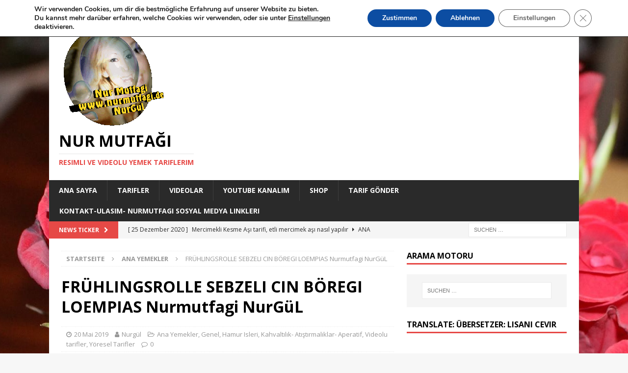

--- FILE ---
content_type: text/html; charset=UTF-8
request_url: http://www.nurmutfagi.de/pirinc-yufkasi-ile-sebzeli-cin-boregi-loempias-fruhlingsrolle/
body_size: 98938
content:
<!DOCTYPE html>
<html class="no-js mh-one-sb"  xmlns="http://www.w3.org/1999/xhtml" prefix="" lang="de">
<head>
<meta charset="UTF-8">
<meta name="viewport" content="width=device-width, initial-scale=1.0">
<link rel="profile" href="http://gmpg.org/xfn/11" />
<link rel="pingback" href="http://www.nurmutfagi.de/xmlrpc.php" />

<!-- BEGIN Metadata added by the Add-Meta-Tags WordPress plugin -->
<meta name="description" content="&nbsp; FRÜHLINGSROLLE SEBZELI CIN BÖREGI LOEMPIAS Nurmutfagi NurGüL &nbsp; malzemeler ceyrek beyaz lahana 2-3 tane taze yesil sogan yarim pirasa 1 tane haslanmis tavuk gögsü 1 dis sarimsak 1 yemek kasik susam yag tuz 2 yemek kasik soyasosu kücük bir..." />
<meta name="keywords" content="nur mutfağı, nurmutfağı, nur mutfagi, nurmutfagi, pasta, tarif, yemek, börek, köfte, kizartma, tatlı, sos, yemek tarifleri, çorba, yemektarifleri, resimli yemek tarifleri, resimli yemekler, kolay yemek tarifleri, kahvaltılık tarifler, poğaça tarifleri, pasta tarifleri, baklava tarifleri, kurabiye tarifleri, ana yemekler, genel, hamur isleri, kahvaltılık- atıştırmalıklar- aperatif, videolu tarifler, yöresel tarifler, cin böregi, citir citir cin böregi, frühlingsrolle, frühlingsrolle sebzeli cin böregi loempias nurmutfagi nurgül, loempias, loempias citir börek, pirinc unlu börek tarifi, pirinc unundan yufka tarifi, pirinc yufkasi, pirinc yufkasindan börek, sebzeli sigara böregi" />
<meta property="og:site_name" content="Nur Mutfağı" />
<meta property="og:type" content="article" />
<meta property="og:title" content="FRÜHLINGSROLLE SEBZELI CIN BÖREGI LOEMPIAS Nurmutfagi NurGüL" />
<meta property="og:url" content="http://www.nurmutfagi.de/pirinc-yufkasi-ile-sebzeli-cin-boregi-loempias-fruhlingsrolle/" />
<meta property="og:description" content="&nbsp; FRÜHLINGSROLLE SEBZELI CIN BÖREGI LOEMPIAS Nurmutfagi NurGüL &nbsp; malzemeler ceyrek beyaz lahana 2-3 tane taze yesil sogan yarim pirasa 1 tane haslanmis tavuk gögsü 1 dis sarimsak 1 yemek kasik susam yag tuz 2 yemek kasik soyasosu kücük bir..." />
<meta property="og:locale" content="de" />
<meta property="og:updated_time" content="2019-05-20T22:59:44+02:00" />
<meta property="og:image" content="http://www.nurmutfagi.de/wp-content/uploads/2019/05/cin-böregi-loempias-tarifi-citir-citir-sebzeli-börek-tarifi-11.jpg" />
<meta property="og:image:width" content="800" />
<meta property="og:image:height" content="533" />
<meta property="og:image:type" content="image/jpeg" />
<meta property="og:image" content="http://www.nurmutfagi.de/wp-content/uploads/2019/05/cin-böregi-loempias-tarifi-citir-citir-sebzeli-börek-tarifi-3.jpg" />
<meta property="og:image:width" content="800" />
<meta property="og:image:height" content="449" />
<meta property="og:image:type" content="image/jpeg" />
<meta property="og:image" content="http://www.nurmutfagi.de/wp-content/uploads/2019/05/cin-böregi-loempias-tarifi-citir-citir-sebzeli-börek-tarifi-4.jpg" />
<meta property="og:image:width" content="800" />
<meta property="og:image:height" content="533" />
<meta property="og:image:type" content="image/jpeg" />
<meta property="og:image" content="http://www.nurmutfagi.de/wp-content/uploads/2019/05/cin-böregi-loempias-tarifi-citir-citir-sebzeli-börek-tarifi-5.jpg" />
<meta property="og:image:width" content="800" />
<meta property="og:image:height" content="533" />
<meta property="og:image:type" content="image/jpeg" />
<meta property="og:image" content="http://www.nurmutfagi.de/wp-content/uploads/2019/05/cin-böregi-loempias-tarifi-citir-citir-sebzeli-börek-tarifi-6.jpg" />
<meta property="og:image:width" content="800" />
<meta property="og:image:height" content="533" />
<meta property="og:image:type" content="image/jpeg" />
<meta property="og:image" content="http://www.nurmutfagi.de/wp-content/uploads/2019/05/cin-böregi-loempias-tarifi-citir-citir-sebzeli-börek-tarifi-7.jpg" />
<meta property="og:image:width" content="800" />
<meta property="og:image:height" content="533" />
<meta property="og:image:type" content="image/jpeg" />
<meta property="og:image" content="http://www.nurmutfagi.de/wp-content/uploads/2019/05/cin-böregi-loempias-tarifi-citir-citir-sebzeli-börek-tarifi-8.jpg" />
<meta property="og:image:width" content="800" />
<meta property="og:image:height" content="533" />
<meta property="og:image:type" content="image/jpeg" />
<meta property="og:image" content="http://www.nurmutfagi.de/wp-content/uploads/2019/05/cin-böregi-loempias-tarifi-citir-citir-sebzeli-börek-tarifi-9.jpg" />
<meta property="og:image:width" content="800" />
<meta property="og:image:height" content="533" />
<meta property="og:image:type" content="image/jpeg" />
<meta property="og:image" content="http://www.nurmutfagi.de/wp-content/uploads/2019/05/cin-böregi-loempias-tarifi-citir-citir-sebzeli-börek-tarifi-10.jpg" />
<meta property="og:image:width" content="800" />
<meta property="og:image:height" content="533" />
<meta property="og:image:type" content="image/jpeg" />
<meta property="og:image" content="http://www.nurmutfagi.de/wp-content/uploads/2019/05/cin-böregi-loempias-tarifi-citir-citir-sebzeli-börek-tarifi-13.jpg" />
<meta property="og:image:width" content="800" />
<meta property="og:image:height" content="533" />
<meta property="og:image:type" content="image/jpeg" />
<meta property="og:image" content="http://www.nurmutfagi.de/wp-content/uploads/2019/05/cin-böregi-loempias-tarifi-citir-citir-sebzeli-börek-tarifi-14.jpg" />
<meta property="og:image:width" content="800" />
<meta property="og:image:height" content="533" />
<meta property="og:image:type" content="image/jpeg" />
<meta property="og:image" content="http://www.nurmutfagi.de/wp-content/uploads/2019/05/cin-böregi-loempias-tarifi-citir-citir-sebzeli-börek-tarifi-15.jpg" />
<meta property="og:image:width" content="800" />
<meta property="og:image:height" content="533" />
<meta property="og:image:type" content="image/jpeg" />
<meta property="og:video" content="https://youtube.com/v/GdwKOdASKrQ" />
<meta property="og:video:secure_url" content="https://youtube.com/v/GdwKOdASKrQ" />
<meta property="og:video:type" content="application/x-shockwave-flash" />
<meta property="og:video:width" content="678" />
<meta property="og:video:height" content="381" />
<meta property="article:published_time" content="2019-05-20T22:59:44+02:00" />
<meta property="article:modified_time" content="2019-05-20T22:59:44+02:00" />
<meta property="article:author" content="http://www.nurmutfagi.de/author/nur78/" />
<meta property="article:publisher" content="http://www.nurmutfagi.de/" />
<meta property="article:section" content="Ana Yemekler" />
<meta property="article:section" content="Genel" />
<meta property="article:section" content="Hamur Isleri" />
<meta property="article:section" content="Kahvaltılık- Atıştırmalıklar- Aperatif" />
<meta property="article:section" content="Videolu tarifler" />
<meta property="article:section" content="Yöresel Tarifler" />
<meta property="article:tag" content="nur mutfağı" />
<meta property="article:tag" content="nurmutfağı" />
<meta property="article:tag" content="nur mutfagi" />
<meta property="article:tag" content="nurmutfagi" />
<meta property="article:tag" content="pasta" />
<meta property="article:tag" content="tarif" />
<meta property="article:tag" content="yemek" />
<meta property="article:tag" content="börek" />
<meta property="article:tag" content="köfte" />
<meta property="article:tag" content="kizartma" />
<meta property="article:tag" content="tatlı" />
<meta property="article:tag" content="sos" />
<meta property="article:tag" content="yemek tarifleri" />
<meta property="article:tag" content="çorba" />
<meta property="article:tag" content="yemektarifleri" />
<meta property="article:tag" content="resimli yemek tarifleri" />
<meta property="article:tag" content="resimli yemekler" />
<meta property="article:tag" content="kolay yemek tarifleri" />
<meta property="article:tag" content="kahvaltılık tarifler" />
<meta property="article:tag" content="poğaça tarifleri" />
<meta property="article:tag" content="pasta tarifleri" />
<meta property="article:tag" content="baklava tarifleri" />
<meta property="article:tag" content="kurabiye tarifleri" />
<meta property="article:tag" content="ana yemekler" />
<meta property="article:tag" content="genel" />
<meta property="article:tag" content="hamur isleri" />
<meta property="article:tag" content="kahvaltılık- atıştırmalıklar- aperatif" />
<meta property="article:tag" content="videolu tarifler" />
<meta property="article:tag" content="yöresel tarifler" />
<meta property="article:tag" content="cin böregi" />
<meta property="article:tag" content="citir citir cin böregi" />
<meta property="article:tag" content="frühlingsrolle" />
<meta property="article:tag" content="frühlingsrolle sebzeli cin böregi loempias nurmutfagi nurgül" />
<meta property="article:tag" content="loempias" />
<meta property="article:tag" content="loempias citir börek" />
<meta property="article:tag" content="pirinc unlu börek tarifi" />
<meta property="article:tag" content="pirinc unundan yufka tarifi" />
<meta property="article:tag" content="pirinc yufkasi" />
<meta property="article:tag" content="pirinc yufkasindan börek" />
<meta property="article:tag" content="sebzeli sigara böregi" />
<!-- END Metadata added by the Add-Meta-Tags WordPress plugin -->

<title>FRÜHLINGSROLLE SEBZELI CIN BÖREGI LOEMPIAS Nurmutfagi NurGüL &#8211; Nur Mutfağı</title>
<meta name='robots' content='max-image-preview:large' />
<link rel="amphtml" href="http://www.nurmutfagi.de/pirinc-yufkasi-ile-sebzeli-cin-boregi-loempias-fruhlingsrolle/amp/" /><meta name="generator" content="AMP for WP 1.0.86"/><link rel='dns-prefetch' href='//translate.google.com' />
<link rel='dns-prefetch' href='//www.googletagmanager.com' />
<link rel='dns-prefetch' href='//fonts.googleapis.com' />
<link rel="alternate" type="application/rss+xml" title="Nur Mutfağı &raquo; Feed" href="http://www.nurmutfagi.de/feed/" />
<link rel="alternate" type="application/rss+xml" title="Nur Mutfağı &raquo; Kommentar-Feed" href="http://www.nurmutfagi.de/comments/feed/" />
<link rel="alternate" type="application/rss+xml" title="Nur Mutfağı &raquo; FRÜHLINGSROLLE SEBZELI CIN BÖREGI LOEMPIAS Nurmutfagi NurGüL Kommentar-Feed" href="http://www.nurmutfagi.de/pirinc-yufkasi-ile-sebzeli-cin-boregi-loempias-fruhlingsrolle/feed/" />
<script type="text/javascript">
/* <![CDATA[ */
window._wpemojiSettings = {"baseUrl":"https:\/\/s.w.org\/images\/core\/emoji\/15.0.3\/72x72\/","ext":".png","svgUrl":"https:\/\/s.w.org\/images\/core\/emoji\/15.0.3\/svg\/","svgExt":".svg","source":{"concatemoji":"http:\/\/www.nurmutfagi.de\/wp-includes\/js\/wp-emoji-release.min.js?ver=6.6.2"}};
/*! This file is auto-generated */
!function(i,n){var o,s,e;function c(e){try{var t={supportTests:e,timestamp:(new Date).valueOf()};sessionStorage.setItem(o,JSON.stringify(t))}catch(e){}}function p(e,t,n){e.clearRect(0,0,e.canvas.width,e.canvas.height),e.fillText(t,0,0);var t=new Uint32Array(e.getImageData(0,0,e.canvas.width,e.canvas.height).data),r=(e.clearRect(0,0,e.canvas.width,e.canvas.height),e.fillText(n,0,0),new Uint32Array(e.getImageData(0,0,e.canvas.width,e.canvas.height).data));return t.every(function(e,t){return e===r[t]})}function u(e,t,n){switch(t){case"flag":return n(e,"\ud83c\udff3\ufe0f\u200d\u26a7\ufe0f","\ud83c\udff3\ufe0f\u200b\u26a7\ufe0f")?!1:!n(e,"\ud83c\uddfa\ud83c\uddf3","\ud83c\uddfa\u200b\ud83c\uddf3")&&!n(e,"\ud83c\udff4\udb40\udc67\udb40\udc62\udb40\udc65\udb40\udc6e\udb40\udc67\udb40\udc7f","\ud83c\udff4\u200b\udb40\udc67\u200b\udb40\udc62\u200b\udb40\udc65\u200b\udb40\udc6e\u200b\udb40\udc67\u200b\udb40\udc7f");case"emoji":return!n(e,"\ud83d\udc26\u200d\u2b1b","\ud83d\udc26\u200b\u2b1b")}return!1}function f(e,t,n){var r="undefined"!=typeof WorkerGlobalScope&&self instanceof WorkerGlobalScope?new OffscreenCanvas(300,150):i.createElement("canvas"),a=r.getContext("2d",{willReadFrequently:!0}),o=(a.textBaseline="top",a.font="600 32px Arial",{});return e.forEach(function(e){o[e]=t(a,e,n)}),o}function t(e){var t=i.createElement("script");t.src=e,t.defer=!0,i.head.appendChild(t)}"undefined"!=typeof Promise&&(o="wpEmojiSettingsSupports",s=["flag","emoji"],n.supports={everything:!0,everythingExceptFlag:!0},e=new Promise(function(e){i.addEventListener("DOMContentLoaded",e,{once:!0})}),new Promise(function(t){var n=function(){try{var e=JSON.parse(sessionStorage.getItem(o));if("object"==typeof e&&"number"==typeof e.timestamp&&(new Date).valueOf()<e.timestamp+604800&&"object"==typeof e.supportTests)return e.supportTests}catch(e){}return null}();if(!n){if("undefined"!=typeof Worker&&"undefined"!=typeof OffscreenCanvas&&"undefined"!=typeof URL&&URL.createObjectURL&&"undefined"!=typeof Blob)try{var e="postMessage("+f.toString()+"("+[JSON.stringify(s),u.toString(),p.toString()].join(",")+"));",r=new Blob([e],{type:"text/javascript"}),a=new Worker(URL.createObjectURL(r),{name:"wpTestEmojiSupports"});return void(a.onmessage=function(e){c(n=e.data),a.terminate(),t(n)})}catch(e){}c(n=f(s,u,p))}t(n)}).then(function(e){for(var t in e)n.supports[t]=e[t],n.supports.everything=n.supports.everything&&n.supports[t],"flag"!==t&&(n.supports.everythingExceptFlag=n.supports.everythingExceptFlag&&n.supports[t]);n.supports.everythingExceptFlag=n.supports.everythingExceptFlag&&!n.supports.flag,n.DOMReady=!1,n.readyCallback=function(){n.DOMReady=!0}}).then(function(){return e}).then(function(){var e;n.supports.everything||(n.readyCallback(),(e=n.source||{}).concatemoji?t(e.concatemoji):e.wpemoji&&e.twemoji&&(t(e.twemoji),t(e.wpemoji)))}))}((window,document),window._wpemojiSettings);
/* ]]> */
</script>
<style id='wp-emoji-styles-inline-css' type='text/css'>

	img.wp-smiley, img.emoji {
		display: inline !important;
		border: none !important;
		box-shadow: none !important;
		height: 1em !important;
		width: 1em !important;
		margin: 0 0.07em !important;
		vertical-align: -0.1em !important;
		background: none !important;
		padding: 0 !important;
	}
</style>
<link rel='stylesheet' id='wp-block-library-css' href='http://www.nurmutfagi.de/wp-includes/css/dist/block-library/style.min.css?ver=6.6.2' type='text/css' media='all' />
<style id='collapsing-categories-style-inline-css' type='text/css'>


</style>
<link rel='stylesheet' id='quads-style-css-css' href='http://www.nurmutfagi.de/wp-content/plugins/quick-adsense-reloaded/includes/gutenberg/dist/blocks.style.build.css?ver=2.0.72' type='text/css' media='all' />
<style id='classic-theme-styles-inline-css' type='text/css'>
/*! This file is auto-generated */
.wp-block-button__link{color:#fff;background-color:#32373c;border-radius:9999px;box-shadow:none;text-decoration:none;padding:calc(.667em + 2px) calc(1.333em + 2px);font-size:1.125em}.wp-block-file__button{background:#32373c;color:#fff;text-decoration:none}
</style>
<style id='global-styles-inline-css' type='text/css'>
:root{--wp--preset--aspect-ratio--square: 1;--wp--preset--aspect-ratio--4-3: 4/3;--wp--preset--aspect-ratio--3-4: 3/4;--wp--preset--aspect-ratio--3-2: 3/2;--wp--preset--aspect-ratio--2-3: 2/3;--wp--preset--aspect-ratio--16-9: 16/9;--wp--preset--aspect-ratio--9-16: 9/16;--wp--preset--color--black: #000000;--wp--preset--color--cyan-bluish-gray: #abb8c3;--wp--preset--color--white: #ffffff;--wp--preset--color--pale-pink: #f78da7;--wp--preset--color--vivid-red: #cf2e2e;--wp--preset--color--luminous-vivid-orange: #ff6900;--wp--preset--color--luminous-vivid-amber: #fcb900;--wp--preset--color--light-green-cyan: #7bdcb5;--wp--preset--color--vivid-green-cyan: #00d084;--wp--preset--color--pale-cyan-blue: #8ed1fc;--wp--preset--color--vivid-cyan-blue: #0693e3;--wp--preset--color--vivid-purple: #9b51e0;--wp--preset--gradient--vivid-cyan-blue-to-vivid-purple: linear-gradient(135deg,rgba(6,147,227,1) 0%,rgb(155,81,224) 100%);--wp--preset--gradient--light-green-cyan-to-vivid-green-cyan: linear-gradient(135deg,rgb(122,220,180) 0%,rgb(0,208,130) 100%);--wp--preset--gradient--luminous-vivid-amber-to-luminous-vivid-orange: linear-gradient(135deg,rgba(252,185,0,1) 0%,rgba(255,105,0,1) 100%);--wp--preset--gradient--luminous-vivid-orange-to-vivid-red: linear-gradient(135deg,rgba(255,105,0,1) 0%,rgb(207,46,46) 100%);--wp--preset--gradient--very-light-gray-to-cyan-bluish-gray: linear-gradient(135deg,rgb(238,238,238) 0%,rgb(169,184,195) 100%);--wp--preset--gradient--cool-to-warm-spectrum: linear-gradient(135deg,rgb(74,234,220) 0%,rgb(151,120,209) 20%,rgb(207,42,186) 40%,rgb(238,44,130) 60%,rgb(251,105,98) 80%,rgb(254,248,76) 100%);--wp--preset--gradient--blush-light-purple: linear-gradient(135deg,rgb(255,206,236) 0%,rgb(152,150,240) 100%);--wp--preset--gradient--blush-bordeaux: linear-gradient(135deg,rgb(254,205,165) 0%,rgb(254,45,45) 50%,rgb(107,0,62) 100%);--wp--preset--gradient--luminous-dusk: linear-gradient(135deg,rgb(255,203,112) 0%,rgb(199,81,192) 50%,rgb(65,88,208) 100%);--wp--preset--gradient--pale-ocean: linear-gradient(135deg,rgb(255,245,203) 0%,rgb(182,227,212) 50%,rgb(51,167,181) 100%);--wp--preset--gradient--electric-grass: linear-gradient(135deg,rgb(202,248,128) 0%,rgb(113,206,126) 100%);--wp--preset--gradient--midnight: linear-gradient(135deg,rgb(2,3,129) 0%,rgb(40,116,252) 100%);--wp--preset--font-size--small: 13px;--wp--preset--font-size--medium: 20px;--wp--preset--font-size--large: 36px;--wp--preset--font-size--x-large: 42px;--wp--preset--spacing--20: 0.44rem;--wp--preset--spacing--30: 0.67rem;--wp--preset--spacing--40: 1rem;--wp--preset--spacing--50: 1.5rem;--wp--preset--spacing--60: 2.25rem;--wp--preset--spacing--70: 3.38rem;--wp--preset--spacing--80: 5.06rem;--wp--preset--shadow--natural: 6px 6px 9px rgba(0, 0, 0, 0.2);--wp--preset--shadow--deep: 12px 12px 50px rgba(0, 0, 0, 0.4);--wp--preset--shadow--sharp: 6px 6px 0px rgba(0, 0, 0, 0.2);--wp--preset--shadow--outlined: 6px 6px 0px -3px rgba(255, 255, 255, 1), 6px 6px rgba(0, 0, 0, 1);--wp--preset--shadow--crisp: 6px 6px 0px rgba(0, 0, 0, 1);}:where(.is-layout-flex){gap: 0.5em;}:where(.is-layout-grid){gap: 0.5em;}body .is-layout-flex{display: flex;}.is-layout-flex{flex-wrap: wrap;align-items: center;}.is-layout-flex > :is(*, div){margin: 0;}body .is-layout-grid{display: grid;}.is-layout-grid > :is(*, div){margin: 0;}:where(.wp-block-columns.is-layout-flex){gap: 2em;}:where(.wp-block-columns.is-layout-grid){gap: 2em;}:where(.wp-block-post-template.is-layout-flex){gap: 1.25em;}:where(.wp-block-post-template.is-layout-grid){gap: 1.25em;}.has-black-color{color: var(--wp--preset--color--black) !important;}.has-cyan-bluish-gray-color{color: var(--wp--preset--color--cyan-bluish-gray) !important;}.has-white-color{color: var(--wp--preset--color--white) !important;}.has-pale-pink-color{color: var(--wp--preset--color--pale-pink) !important;}.has-vivid-red-color{color: var(--wp--preset--color--vivid-red) !important;}.has-luminous-vivid-orange-color{color: var(--wp--preset--color--luminous-vivid-orange) !important;}.has-luminous-vivid-amber-color{color: var(--wp--preset--color--luminous-vivid-amber) !important;}.has-light-green-cyan-color{color: var(--wp--preset--color--light-green-cyan) !important;}.has-vivid-green-cyan-color{color: var(--wp--preset--color--vivid-green-cyan) !important;}.has-pale-cyan-blue-color{color: var(--wp--preset--color--pale-cyan-blue) !important;}.has-vivid-cyan-blue-color{color: var(--wp--preset--color--vivid-cyan-blue) !important;}.has-vivid-purple-color{color: var(--wp--preset--color--vivid-purple) !important;}.has-black-background-color{background-color: var(--wp--preset--color--black) !important;}.has-cyan-bluish-gray-background-color{background-color: var(--wp--preset--color--cyan-bluish-gray) !important;}.has-white-background-color{background-color: var(--wp--preset--color--white) !important;}.has-pale-pink-background-color{background-color: var(--wp--preset--color--pale-pink) !important;}.has-vivid-red-background-color{background-color: var(--wp--preset--color--vivid-red) !important;}.has-luminous-vivid-orange-background-color{background-color: var(--wp--preset--color--luminous-vivid-orange) !important;}.has-luminous-vivid-amber-background-color{background-color: var(--wp--preset--color--luminous-vivid-amber) !important;}.has-light-green-cyan-background-color{background-color: var(--wp--preset--color--light-green-cyan) !important;}.has-vivid-green-cyan-background-color{background-color: var(--wp--preset--color--vivid-green-cyan) !important;}.has-pale-cyan-blue-background-color{background-color: var(--wp--preset--color--pale-cyan-blue) !important;}.has-vivid-cyan-blue-background-color{background-color: var(--wp--preset--color--vivid-cyan-blue) !important;}.has-vivid-purple-background-color{background-color: var(--wp--preset--color--vivid-purple) !important;}.has-black-border-color{border-color: var(--wp--preset--color--black) !important;}.has-cyan-bluish-gray-border-color{border-color: var(--wp--preset--color--cyan-bluish-gray) !important;}.has-white-border-color{border-color: var(--wp--preset--color--white) !important;}.has-pale-pink-border-color{border-color: var(--wp--preset--color--pale-pink) !important;}.has-vivid-red-border-color{border-color: var(--wp--preset--color--vivid-red) !important;}.has-luminous-vivid-orange-border-color{border-color: var(--wp--preset--color--luminous-vivid-orange) !important;}.has-luminous-vivid-amber-border-color{border-color: var(--wp--preset--color--luminous-vivid-amber) !important;}.has-light-green-cyan-border-color{border-color: var(--wp--preset--color--light-green-cyan) !important;}.has-vivid-green-cyan-border-color{border-color: var(--wp--preset--color--vivid-green-cyan) !important;}.has-pale-cyan-blue-border-color{border-color: var(--wp--preset--color--pale-cyan-blue) !important;}.has-vivid-cyan-blue-border-color{border-color: var(--wp--preset--color--vivid-cyan-blue) !important;}.has-vivid-purple-border-color{border-color: var(--wp--preset--color--vivid-purple) !important;}.has-vivid-cyan-blue-to-vivid-purple-gradient-background{background: var(--wp--preset--gradient--vivid-cyan-blue-to-vivid-purple) !important;}.has-light-green-cyan-to-vivid-green-cyan-gradient-background{background: var(--wp--preset--gradient--light-green-cyan-to-vivid-green-cyan) !important;}.has-luminous-vivid-amber-to-luminous-vivid-orange-gradient-background{background: var(--wp--preset--gradient--luminous-vivid-amber-to-luminous-vivid-orange) !important;}.has-luminous-vivid-orange-to-vivid-red-gradient-background{background: var(--wp--preset--gradient--luminous-vivid-orange-to-vivid-red) !important;}.has-very-light-gray-to-cyan-bluish-gray-gradient-background{background: var(--wp--preset--gradient--very-light-gray-to-cyan-bluish-gray) !important;}.has-cool-to-warm-spectrum-gradient-background{background: var(--wp--preset--gradient--cool-to-warm-spectrum) !important;}.has-blush-light-purple-gradient-background{background: var(--wp--preset--gradient--blush-light-purple) !important;}.has-blush-bordeaux-gradient-background{background: var(--wp--preset--gradient--blush-bordeaux) !important;}.has-luminous-dusk-gradient-background{background: var(--wp--preset--gradient--luminous-dusk) !important;}.has-pale-ocean-gradient-background{background: var(--wp--preset--gradient--pale-ocean) !important;}.has-electric-grass-gradient-background{background: var(--wp--preset--gradient--electric-grass) !important;}.has-midnight-gradient-background{background: var(--wp--preset--gradient--midnight) !important;}.has-small-font-size{font-size: var(--wp--preset--font-size--small) !important;}.has-medium-font-size{font-size: var(--wp--preset--font-size--medium) !important;}.has-large-font-size{font-size: var(--wp--preset--font-size--large) !important;}.has-x-large-font-size{font-size: var(--wp--preset--font-size--x-large) !important;}
:where(.wp-block-post-template.is-layout-flex){gap: 1.25em;}:where(.wp-block-post-template.is-layout-grid){gap: 1.25em;}
:where(.wp-block-columns.is-layout-flex){gap: 2em;}:where(.wp-block-columns.is-layout-grid){gap: 2em;}
:root :where(.wp-block-pullquote){font-size: 1.5em;line-height: 1.6;}
</style>
<link rel='stylesheet' id='google-language-translator-css' href='http://www.nurmutfagi.de/wp-content/plugins/google-language-translator/css/style.css?ver=6.0.20' type='text/css' media='' />
<link rel='stylesheet' id='mh-font-awesome-css' href='http://www.nurmutfagi.de/wp-content/themes/mh-magazine/includes/font-awesome.min.css' type='text/css' media='all' />
<link rel='stylesheet' id='mh-magazine-css' href='http://www.nurmutfagi.de/wp-content/themes/mh-magazine/style.css?ver=3.10.0' type='text/css' media='all' />
<link rel='stylesheet' id='mh-google-fonts-css' href='https://fonts.googleapis.com/css?family=Open+Sans:300,400,400italic,600,700' type='text/css' media='all' />
<link rel='stylesheet' id='moove_gdpr_frontend-css' href='http://www.nurmutfagi.de/wp-content/plugins/gdpr-cookie-compliance/dist/styles/gdpr-main.css?ver=4.12.3' type='text/css' media='all' />
<style id='moove_gdpr_frontend-inline-css' type='text/css'>
#moove_gdpr_cookie_modal,#moove_gdpr_cookie_info_bar,.gdpr_cookie_settings_shortcode_content{font-family:Nunito,sans-serif}#moove_gdpr_save_popup_settings_button{background-color:#373737;color:#fff}#moove_gdpr_save_popup_settings_button:hover{background-color:#000}#moove_gdpr_cookie_info_bar .moove-gdpr-info-bar-container .moove-gdpr-info-bar-content a.mgbutton,#moove_gdpr_cookie_info_bar .moove-gdpr-info-bar-container .moove-gdpr-info-bar-content button.mgbutton{background-color:#0c4da2}#moove_gdpr_cookie_modal .moove-gdpr-modal-content .moove-gdpr-modal-footer-content .moove-gdpr-button-holder a.mgbutton,#moove_gdpr_cookie_modal .moove-gdpr-modal-content .moove-gdpr-modal-footer-content .moove-gdpr-button-holder button.mgbutton,.gdpr_cookie_settings_shortcode_content .gdpr-shr-button.button-green{background-color:#0c4da2;border-color:#0c4da2}#moove_gdpr_cookie_modal .moove-gdpr-modal-content .moove-gdpr-modal-footer-content .moove-gdpr-button-holder a.mgbutton:hover,#moove_gdpr_cookie_modal .moove-gdpr-modal-content .moove-gdpr-modal-footer-content .moove-gdpr-button-holder button.mgbutton:hover,.gdpr_cookie_settings_shortcode_content .gdpr-shr-button.button-green:hover{background-color:#fff;color:#0c4da2}#moove_gdpr_cookie_modal .moove-gdpr-modal-content .moove-gdpr-modal-close i,#moove_gdpr_cookie_modal .moove-gdpr-modal-content .moove-gdpr-modal-close span.gdpr-icon{background-color:#0c4da2;border:1px solid #0c4da2}#moove_gdpr_cookie_info_bar span.change-settings-button.focus-g,#moove_gdpr_cookie_info_bar span.change-settings-button:focus{-webkit-box-shadow:0 0 1px 3px #0c4da2;-moz-box-shadow:0 0 1px 3px #0c4da2;box-shadow:0 0 1px 3px #0c4da2}#moove_gdpr_cookie_modal .moove-gdpr-modal-content .moove-gdpr-modal-close i:hover,#moove_gdpr_cookie_modal .moove-gdpr-modal-content .moove-gdpr-modal-close span.gdpr-icon:hover,#moove_gdpr_cookie_info_bar span[data-href]>u.change-settings-button{color:#0c4da2}#moove_gdpr_cookie_modal .moove-gdpr-modal-content .moove-gdpr-modal-left-content #moove-gdpr-menu li.menu-item-selected a span.gdpr-icon,#moove_gdpr_cookie_modal .moove-gdpr-modal-content .moove-gdpr-modal-left-content #moove-gdpr-menu li.menu-item-selected button span.gdpr-icon{color:inherit}#moove_gdpr_cookie_modal .moove-gdpr-modal-content .moove-gdpr-modal-left-content #moove-gdpr-menu li a span.gdpr-icon,#moove_gdpr_cookie_modal .moove-gdpr-modal-content .moove-gdpr-modal-left-content #moove-gdpr-menu li button span.gdpr-icon{color:inherit}#moove_gdpr_cookie_modal .gdpr-acc-link{line-height:0;font-size:0;color:transparent;position:absolute}#moove_gdpr_cookie_modal .moove-gdpr-modal-content .moove-gdpr-modal-close:hover i,#moove_gdpr_cookie_modal .moove-gdpr-modal-content .moove-gdpr-modal-left-content #moove-gdpr-menu li a,#moove_gdpr_cookie_modal .moove-gdpr-modal-content .moove-gdpr-modal-left-content #moove-gdpr-menu li button,#moove_gdpr_cookie_modal .moove-gdpr-modal-content .moove-gdpr-modal-left-content #moove-gdpr-menu li button i,#moove_gdpr_cookie_modal .moove-gdpr-modal-content .moove-gdpr-modal-left-content #moove-gdpr-menu li a i,#moove_gdpr_cookie_modal .moove-gdpr-modal-content .moove-gdpr-tab-main .moove-gdpr-tab-main-content a:hover,#moove_gdpr_cookie_info_bar.moove-gdpr-dark-scheme .moove-gdpr-info-bar-container .moove-gdpr-info-bar-content a.mgbutton:hover,#moove_gdpr_cookie_info_bar.moove-gdpr-dark-scheme .moove-gdpr-info-bar-container .moove-gdpr-info-bar-content button.mgbutton:hover,#moove_gdpr_cookie_info_bar.moove-gdpr-dark-scheme .moove-gdpr-info-bar-container .moove-gdpr-info-bar-content a:hover,#moove_gdpr_cookie_info_bar.moove-gdpr-dark-scheme .moove-gdpr-info-bar-container .moove-gdpr-info-bar-content button:hover,#moove_gdpr_cookie_info_bar.moove-gdpr-dark-scheme .moove-gdpr-info-bar-container .moove-gdpr-info-bar-content span.change-settings-button:hover,#moove_gdpr_cookie_info_bar.moove-gdpr-dark-scheme .moove-gdpr-info-bar-container .moove-gdpr-info-bar-content u.change-settings-button:hover,#moove_gdpr_cookie_info_bar span[data-href]>u.change-settings-button,#moove_gdpr_cookie_info_bar.moove-gdpr-dark-scheme .moove-gdpr-info-bar-container .moove-gdpr-info-bar-content a.mgbutton.focus-g,#moove_gdpr_cookie_info_bar.moove-gdpr-dark-scheme .moove-gdpr-info-bar-container .moove-gdpr-info-bar-content button.mgbutton.focus-g,#moove_gdpr_cookie_info_bar.moove-gdpr-dark-scheme .moove-gdpr-info-bar-container .moove-gdpr-info-bar-content a.focus-g,#moove_gdpr_cookie_info_bar.moove-gdpr-dark-scheme .moove-gdpr-info-bar-container .moove-gdpr-info-bar-content button.focus-g,#moove_gdpr_cookie_info_bar.moove-gdpr-dark-scheme .moove-gdpr-info-bar-container .moove-gdpr-info-bar-content a.mgbutton:focus,#moove_gdpr_cookie_info_bar.moove-gdpr-dark-scheme .moove-gdpr-info-bar-container .moove-gdpr-info-bar-content button.mgbutton:focus,#moove_gdpr_cookie_info_bar.moove-gdpr-dark-scheme .moove-gdpr-info-bar-container .moove-gdpr-info-bar-content a:focus,#moove_gdpr_cookie_info_bar.moove-gdpr-dark-scheme .moove-gdpr-info-bar-container .moove-gdpr-info-bar-content button:focus,#moove_gdpr_cookie_info_bar.moove-gdpr-dark-scheme .moove-gdpr-info-bar-container .moove-gdpr-info-bar-content span.change-settings-button.focus-g,span.change-settings-button:focus,#moove_gdpr_cookie_info_bar.moove-gdpr-dark-scheme .moove-gdpr-info-bar-container .moove-gdpr-info-bar-content u.change-settings-button.focus-g,#moove_gdpr_cookie_info_bar.moove-gdpr-dark-scheme .moove-gdpr-info-bar-container .moove-gdpr-info-bar-content u.change-settings-button:focus{color:#0c4da2}#moove_gdpr_cookie_modal.gdpr_lightbox-hide{display:none}
</style>
<style id='quads-styles-inline-css' type='text/css'>

    .quads-location ins.adsbygoogle {
        background: transparent !important;
    }
    .quads.quads_ad_container { display: grid; grid-template-columns: auto; grid-gap: 10px; padding: 10px; }
    .grid_image{animation: fadeIn 0.5s;-webkit-animation: fadeIn 0.5s;-moz-animation: fadeIn 0.5s;
        -o-animation: fadeIn 0.5s;-ms-animation: fadeIn 0.5s;}
    .quads-ad-label { font-size: 12px; text-align: center; color: #333;}
    .quads-text-around-ad-label-text_around_left {
        width: 50%;
        float: left;
    }
    .quads-text-around-ad-label-text_around_right {
        width: 50%;
        float: right;
    } 
    .quads_click_impression { display: none;}
</style>
<script type="text/javascript" src="http://www.nurmutfagi.de/wp-includes/js/jquery/jquery.min.js?ver=3.7.1" id="jquery-core-js"></script>
<script type="text/javascript" src="http://www.nurmutfagi.de/wp-includes/js/jquery/jquery-migrate.min.js?ver=3.4.1" id="jquery-migrate-js"></script>
<script type="text/javascript" src="http://www.nurmutfagi.de/wp-content/themes/mh-magazine/js/scripts.js?ver=3.10.0" id="mh-scripts-js"></script>

<!-- Von Site Kit hinzugefügtes Google-Analytics-Snippet -->
<script type="text/javascript" src="https://www.googletagmanager.com/gtag/js?id=GT-PL94HWT" id="google_gtagjs-js" async></script>
<script type="text/javascript" id="google_gtagjs-js-after">
/* <![CDATA[ */
window.dataLayer = window.dataLayer || [];function gtag(){dataLayer.push(arguments);}
gtag('set', 'linker', {"domains":["www.nurmutfagi.de"]} );
gtag("js", new Date());
gtag("set", "developer_id.dZTNiMT", true);
gtag("config", "GT-PL94HWT");
/* ]]> */
</script>

<!-- Ende des von Site Kit hinzugefügten Google-Analytics-Snippets -->
<link rel="https://api.w.org/" href="http://www.nurmutfagi.de/wp-json/" /><link rel="alternate" title="JSON" type="application/json" href="http://www.nurmutfagi.de/wp-json/wp/v2/posts/25791" /><link rel="EditURI" type="application/rsd+xml" title="RSD" href="http://www.nurmutfagi.de/xmlrpc.php?rsd" />
<meta name="generator" content="WordPress 6.6.2" />
<link rel="canonical" href="http://www.nurmutfagi.de/pirinc-yufkasi-ile-sebzeli-cin-boregi-loempias-fruhlingsrolle/" />
<link rel='shortlink' href='http://www.nurmutfagi.de/?p=25791' />
<link rel="alternate" title="oEmbed (JSON)" type="application/json+oembed" href="http://www.nurmutfagi.de/wp-json/oembed/1.0/embed?url=http%3A%2F%2Fwww.nurmutfagi.de%2Fpirinc-yufkasi-ile-sebzeli-cin-boregi-loempias-fruhlingsrolle%2F" />
<link rel="alternate" title="oEmbed (XML)" type="text/xml+oembed" href="http://www.nurmutfagi.de/wp-json/oembed/1.0/embed?url=http%3A%2F%2Fwww.nurmutfagi.de%2Fpirinc-yufkasi-ile-sebzeli-cin-boregi-loempias-fruhlingsrolle%2F&#038;format=xml" />
<style>#google_language_translator{width:auto!important;}div.skiptranslate.goog-te-gadget{display:inline!important;}.goog-tooltip{display: none!important;}.goog-tooltip:hover{display: none!important;}.goog-text-highlight{background-color:transparent!important;border:none!important;box-shadow:none!important;}#google_language_translator select.goog-te-combo{color:32373C;}#google_language_translator{color:transparent;}body{top:0px!important;}#goog-gt-{display:none!important;}font font{background-color:transparent!important;box-shadow:none!important;position:initial!important;}#glt-translate-trigger{left:20px;right:auto;}#glt-translate-trigger > span{color:FFFFFF;}#glt-translate-trigger{background:F89406;}.goog-te-gadget .goog-te-combo{width:100%;}#google_language_translator .goog-te-gadget .goog-te-combo{background:FFFFFF;border:0!important;}</style><meta name="generator" content="Site Kit by Google 1.120.0" /><script src="//pagead2.googlesyndication.com/pagead/js/adsbygoogle.js"></script><script type='text/javascript'>document.cookie = 'quads_browser_width='+screen.width;</script><!--[if lt IE 9]>
<script src="http://www.nurmutfagi.de/wp-content/themes/mh-magazine/js/css3-mediaqueries.js"></script>
<![endif]-->

<!-- Google AdSense meta tags added by Site Kit -->
<meta name="google-adsense-platform-account" content="ca-host-pub-2644536267352236">
<meta name="google-adsense-platform-domain" content="sitekit.withgoogle.com">
<!-- End Google AdSense meta tags added by Site Kit -->
<style type="text/css">.broken_link, a.broken_link {
	text-decoration: line-through;
}</style><style type="text/css" id="custom-background-css">
body.custom-background { background-image: url("http://www.nurmutfagi.de/wp-content/uploads/2023/06/RosenNur.jpg"); background-position: left top; background-size: auto; background-repeat: repeat; background-attachment: scroll; }
</style>
	</head>
<body id="mh-mobile" class="post-template-default single single-post postid-25791 single-format-standard custom-background wp-custom-logo mh-boxed-layout mh-right-sb mh-loop-layout1 mh-widget-layout1" itemscope="itemscope" itemtype="https://schema.org/WebPage">
<div class="mh-container mh-container-outer">
<div class="mh-header-nav-mobile clearfix"></div>
	<div class="mh-preheader">
    	<div class="mh-container mh-container-inner mh-row clearfix">
							<div class="mh-header-bar-content mh-header-bar-top-left mh-col-2-3 clearfix">
											<nav class="mh-navigation mh-header-nav mh-header-nav-top clearfix" itemscope="itemscope" itemtype="https://schema.org/SiteNavigationElement">
													</nav>
									</div>
										<div class="mh-header-bar-content mh-header-bar-top-right mh-col-1-3 clearfix">
									</div>
					</div>
	</div>
<header class="mh-header" itemscope="itemscope" itemtype="https://schema.org/WPHeader">
	<div class="mh-container mh-container-inner clearfix">
		<div class="mh-custom-header clearfix">
<div class="mh-header-columns mh-row clearfix">
<div class="mh-col-1-1 mh-site-identity">
<div class="mh-site-logo" role="banner" itemscope="itemscope" itemtype="https://schema.org/Brand">
<a href="http://www.nurmutfagi.de/" class="custom-logo-link" rel="home"><img width="248" height="221" src="http://www.nurmutfagi.de/wp-content/uploads/2015/01/cropped-Logo-Nurguel.gif" class="custom-logo" alt="Nur Mutfağı" decoding="async" fetchpriority="high" /></a><div class="mh-header-text">
<a class="mh-header-text-link" href="http://www.nurmutfagi.de/" title="Nur Mutfağı" rel="home">
<h2 class="mh-header-title">Nur Mutfağı</h2>
<h3 class="mh-header-tagline">Resimli ve Videolu Yemek Tariflerim</h3>
</a>
</div>
</div>
</div>
</div>
</div>
	</div>
	<div class="mh-main-nav-wrap">
		<nav class="mh-navigation mh-main-nav mh-container mh-container-inner clearfix" itemscope="itemscope" itemtype="https://schema.org/SiteNavigationElement">
			<div class="menu"><ul>
<li class="page_item page-item-8660"><a href="http://www.nurmutfagi.de/ana-sayfa/">Ana Sayfa</a></li>
<li class="page_item page-item-8662"><a href="http://www.nurmutfagi.de/tarifler/">Tarifler</a></li>
<li class="page_item page-item-8665"><a href="http://www.nurmutfagi.de/videolar/">Videolar</a></li>
<li class="page_item page-item-8667"><a href="http://www.nurmutfagi.de/youtube-kanalim/">YouTube KANALIM</a></li>
<li class="page_item page-item-8670"><a href="http://www.nurmutfagi.de/shop/">Shop</a></li>
<li class="page_item page-item-8672"><a href="http://www.nurmutfagi.de/tarif-gonder/">Tarif Gönder</a></li>
<li class="page_item page-item-7 page_item_has_children"><a href="http://www.nurmutfagi.de/kontakt-ulasim-nurmutfagi-sosyal-medya-linkleri/">Kontakt-Ulasim- Nurmutfagi Sosyal medya linkleri</a>
<ul class='children'>
	<li class="page_item page-item-10"><a href="http://www.nurmutfagi.de/kontakt-ulasim-nurmutfagi-sosyal-medya-linkleri/benim-hakkimda-nur-mutfagi-kimdir-kendimi-tanitayim/">Benim Hakkımda Nur Mutfagi kimdir</a></li>
</ul>
</li>
</ul></div>
		</nav>
	</div>
	</header>
	<div class="mh-subheader">
		<div class="mh-container mh-container-inner mh-row clearfix">
							<div class="mh-header-bar-content mh-header-bar-bottom-left mh-col-2-3 clearfix">
											<div class="mh-header-ticker mh-header-ticker-bottom">
							<div class="mh-ticker-bottom">
			<div class="mh-ticker-title mh-ticker-title-bottom">
			News Ticker<i class="fa fa-chevron-right"></i>		</div>
		<div class="mh-ticker-content mh-ticker-content-bottom">
		<ul id="mh-ticker-loop-bottom">				<li class="mh-ticker-item mh-ticker-item-bottom">
					<a href="http://www.nurmutfagi.de/mercimekli-kesme-asi-tarifi-etli-mercimek-asi-nasil-yapilir/" title="Mercimekli Kesme Aşı tarifi, etli mercimek aşı nasıl yapılır">
						<span class="mh-ticker-item-date mh-ticker-item-date-bottom">
                        	[ 25 Dezember 2020 ]                        </span>
						<span class="mh-ticker-item-title mh-ticker-item-title-bottom">
							Mercimekli Kesme Aşı tarifi, etli mercimek aşı nasıl yapılır						</span>
													<span class="mh-ticker-item-cat mh-ticker-item-cat-bottom">
								<i class="fa fa-caret-right"></i>
																Ana Yemekler							</span>
											</a>
				</li>				<li class="mh-ticker-item mh-ticker-item-bottom">
					<a href="http://www.nurmutfagi.de/nar-eksisi-tarifi/" title="NAR EKŞİSİ TARİFİ">
						<span class="mh-ticker-item-date mh-ticker-item-date-bottom">
                        	[ 21 November 2020 ]                        </span>
						<span class="mh-ticker-item-title mh-ticker-item-title-bottom">
							NAR EKŞİSİ TARİFİ						</span>
													<span class="mh-ticker-item-cat mh-ticker-item-cat-bottom">
								<i class="fa fa-caret-right"></i>
																Ana Yemekler							</span>
											</a>
				</li>				<li class="mh-ticker-item mh-ticker-item-bottom">
					<a href="http://www.nurmutfagi.de/siyah-zeytin-kurumu/" title="Siyah zeytin kurumu">
						<span class="mh-ticker-item-date mh-ticker-item-date-bottom">
                        	[ 21 Oktober 2020 ]                        </span>
						<span class="mh-ticker-item-title mh-ticker-item-title-bottom">
							Siyah zeytin kurumu						</span>
													<span class="mh-ticker-item-cat mh-ticker-item-cat-bottom">
								<i class="fa fa-caret-right"></i>
																Ana Yemekler							</span>
											</a>
				</li>				<li class="mh-ticker-item mh-ticker-item-bottom">
					<a href="http://www.nurmutfagi.de/salma-bulgur-pilavi-et-suyuna-salma-tereyagli-bulgur-pilav-tarifi/" title="SALMA BULGUR PİLAVI ET SUYUNA SALMA TEREYAĞLI BULGUR PİLAV TARİFİ">
						<span class="mh-ticker-item-date mh-ticker-item-date-bottom">
                        	[ 10 Oktober 2020 ]                        </span>
						<span class="mh-ticker-item-title mh-ticker-item-title-bottom">
							SALMA BULGUR PİLAVI ET SUYUNA SALMA TEREYAĞLI BULGUR PİLAV TARİFİ						</span>
													<span class="mh-ticker-item-cat mh-ticker-item-cat-bottom">
								<i class="fa fa-caret-right"></i>
																Ana Yemekler							</span>
											</a>
				</li>				<li class="mh-ticker-item mh-ticker-item-bottom">
					<a href="http://www.nurmutfagi.de/bamya-tursusu-tarifi/" title="BAMYA TURŞUSU TARİFİ">
						<span class="mh-ticker-item-date mh-ticker-item-date-bottom">
                        	[ 8 Oktober 2020 ]                        </span>
						<span class="mh-ticker-item-title mh-ticker-item-title-bottom">
							BAMYA TURŞUSU TARİFİ						</span>
													<span class="mh-ticker-item-cat mh-ticker-item-cat-bottom">
								<i class="fa fa-caret-right"></i>
																Ana Yemekler							</span>
											</a>
				</li>		</ul>
	</div>
</div>						</div>
									</div>
										<div class="mh-header-bar-content mh-header-bar-bottom-right mh-col-1-3 clearfix">
											<aside class="mh-header-search mh-header-search-bottom">
							<form role="search" method="get" class="search-form" action="http://www.nurmutfagi.de/">
				<label>
					<span class="screen-reader-text">Suche nach:</span>
					<input type="search" class="search-field" placeholder="Suchen …" value="" name="s" />
				</label>
				<input type="submit" class="search-submit" value="Suchen" />
			</form>						</aside>
									</div>
					</div>
	</div>
<div class="mh-wrapper clearfix">
	<div class="mh-main clearfix">
		<div id="main-content" class="mh-content" role="main" itemprop="mainContentOfPage"><nav class="mh-breadcrumb" itemscope itemtype="https://schema.org/BreadcrumbList"><span itemprop="itemListElement" itemscope itemtype="https://schema.org/ListItem"><a href="http://www.nurmutfagi.de" itemprop="item"><span itemprop="name">Startseite</span></a><meta itemprop="position" content="1" /></span><span class="mh-breadcrumb-delimiter"><i class="fa fa-angle-right"></i></span><span itemprop="itemListElement" itemscope itemtype="https://schema.org/ListItem"><a href="http://www.nurmutfagi.de/category/ana-yemekler/" itemprop="item"><span itemprop="name">Ana Yemekler</span></a><meta itemprop="position" content="2" /></span><span class="mh-breadcrumb-delimiter"><i class="fa fa-angle-right"></i></span>FRÜHLINGSROLLE SEBZELI CIN BÖREGI LOEMPIAS Nurmutfagi NurGüL</nav>
<article id="post-25791" class="post-25791 post type-post status-publish format-standard has-post-thumbnail hentry category-ana-yemekler category-genel category-hamur-isleri category-kahvaltilik-atistirmaliklar-aperatif category-videolu-tarifler category-yoresel-tarifler tag-cin-boregi tag-citir-citir-cin-boregi tag-fruhlingsrolle tag-fruhlingsrolle-sebzeli-cin-boregi-loempias-nurmutfagi-nurgul tag-loempias tag-loempias-citir-borek tag-pirinc-unlu-borek-tarifi tag-pirinc-unundan-yufka-tarifi tag-pirinc-yufkasi tag-pirinc-yufkasindan-borek tag-sebzeli-sigara-boregi">
	<header class="entry-header clearfix"><h1 class="entry-title">FRÜHLINGSROLLE SEBZELI CIN BÖREGI LOEMPIAS Nurmutfagi NurGüL</h1><div class="mh-meta entry-meta">
<span class="entry-meta-date updated"><i class="fa fa-clock-o"></i><a href="http://www.nurmutfagi.de/2019/05/">20 Mai 2019</a></span>
<span class="entry-meta-author author vcard"><i class="fa fa-user"></i><a class="fn" href="http://www.nurmutfagi.de/author/nur78/">Nurgül</a></span>
<span class="entry-meta-categories"><i class="fa fa-folder-open-o"></i><a href="http://www.nurmutfagi.de/category/ana-yemekler/" rel="category tag">Ana Yemekler</a>, <a href="http://www.nurmutfagi.de/category/genel/" rel="category tag">Genel</a>, <a href="http://www.nurmutfagi.de/category/hamur-isleri/" rel="category tag">Hamur Isleri</a>, <a href="http://www.nurmutfagi.de/category/kahvaltilik-atistirmaliklar-aperatif/" rel="category tag">Kahvaltılık- Atıştırmalıklar- Aperatif</a>, <a href="http://www.nurmutfagi.de/category/videolu-tarifler/" rel="category tag">Videolu tarifler</a>, <a href="http://www.nurmutfagi.de/category/yoresel-tarifler/" rel="category tag">Yöresel Tarifler</a></span>
<span class="entry-meta-comments"><i class="fa fa-comment-o"></i><a href="http://www.nurmutfagi.de/pirinc-yufkasi-ile-sebzeli-cin-boregi-loempias-fruhlingsrolle/#respond" class="mh-comment-count-link" >0</a></span>
</div>
	</header>
		<div class="entry-content clearfix">
<figure class="entry-thumbnail">
<img src="http://www.nurmutfagi.de/wp-content/uploads/2019/05/cin-böregi-loempias-tarifi-citir-citir-sebzeli-börek-tarifi-11.jpg" alt="" title="cin böregi loempias tarifi, citir citir sebzeli börek tarifi (11)" />
</figure>
<div class="mh-social-top">
<div class="mh-share-buttons clearfix">
	<a class="mh-facebook" href="#" onclick="window.open('https://www.facebook.com/sharer.php?u=http%3A%2F%2Fwww.nurmutfagi.de%2Fpirinc-yufkasi-ile-sebzeli-cin-boregi-loempias-fruhlingsrolle%2F&t=FR%C3%9CHLINGSROLLE+SEBZELI+CIN+B%C3%96REGI+LOEMPIAS+Nurmutfagi+NurG%C3%BCL', 'facebookShare', 'width=626,height=436'); return false;" title="Auf Facebook teilen">
		<span class="mh-share-button"><i class="fa fa-facebook"></i></span>
	</a>
	<a class="mh-twitter" href="#" onclick="window.open('https://twitter.com/share?text=FR%C3%9CHLINGSROLLE+SEBZELI+CIN+B%C3%96REGI+LOEMPIAS+Nurmutfagi+NurG%C3%BCL:&url=http%3A%2F%2Fwww.nurmutfagi.de%2Fpirinc-yufkasi-ile-sebzeli-cin-boregi-loempias-fruhlingsrolle%2F', 'twitterShare', 'width=626,height=436'); return false;" title="Diesen Artikel twittern">
		<span class="mh-share-button"><i class="fa fa-twitter"></i></span>
	</a>
	<a class="mh-linkedin" href="#" onclick="window.open('https://www.linkedin.com/shareArticle?mini=true&url=http%3A%2F%2Fwww.nurmutfagi.de%2Fpirinc-yufkasi-ile-sebzeli-cin-boregi-loempias-fruhlingsrolle%2F&source=', 'linkedinShare', 'width=626,height=436'); return false;" title="Auf LinkedIn teilen">
		<span class="mh-share-button"><i class="fa fa-linkedin"></i></span>
	</a>
	<a class="mh-pinterest" href="#" onclick="window.open('https://pinterest.com/pin/create/button/?url=http%3A%2F%2Fwww.nurmutfagi.de%2Fpirinc-yufkasi-ile-sebzeli-cin-boregi-loempias-fruhlingsrolle%2F&media=http://www.nurmutfagi.de/wp-content/uploads/2019/05/cin-böregi-loempias-tarifi-citir-citir-sebzeli-börek-tarifi-11.jpg&description=FR%C3%9CHLINGSROLLE+SEBZELI+CIN+B%C3%96REGI+LOEMPIAS+Nurmutfagi+NurG%C3%BCL', 'pinterestShare', 'width=750,height=350'); return false;" title="Auf Pinterest teilen">
		<span class="mh-share-button"><i class="fa fa-pinterest"></i></span>
	</a>
	<a class="mh-email" href="mailto:?subject=FR%C3%9CHLINGSROLLE%20SEBZELI%20CIN%20B%C3%96REGI%20LOEMPIAS%20Nurmutfagi%20NurG%C3%BCL&amp;body=http%3A%2F%2Fwww.nurmutfagi.de%2Fpirinc-yufkasi-ile-sebzeli-cin-boregi-loempias-fruhlingsrolle%2F" title="Diesen Artikel an einen Freund senden" target="_blank">
		<span class="mh-share-button"><i class="fa fa-envelope-o"></i></span>
	</a>
	<a class="mh-print" href="javascript:window.print()" title="Diesen Artikel drucken">
		<span class="mh-share-button"><i class="fa fa-print"></i></span>
	</a>
</div></div>

<!-- WP QUADS Content Ad Plugin v. 2.0.72 -->
<div class="quads-location quads-ad5" id="quads-ad5" style="float:none;margin:0px 0 0px 0;text-align:center;">

 <!-- WP QUADS - Quick AdSense Reloaded v.2.0.72 Content AdSense async --> 


<script type="text/javascript" >
var quads_screen_width = document.body.clientWidth;
if ( quads_screen_width >= 1140 ) {document.write('<ins class="adsbygoogle" style="display:inline-block;width:300px;height:600px;" data-ad-client="pub-5112136547262127" data-ad-slot="6506020692" ></ins>');
            (adsbygoogle = window.adsbygoogle || []).push({});
            }if ( quads_screen_width >= 1024  && quads_screen_width < 1140 ) {document.write('<ins class="adsbygoogle" style="display:inline-block;width:300px;height:600px;" data-ad-client="pub-5112136547262127" data-ad-slot="6506020692" ></ins>');
            (adsbygoogle = window.adsbygoogle || []).push({});
            }if ( quads_screen_width >= 768  && quads_screen_width < 1024 ) {document.write('<ins class="adsbygoogle" style="display:inline-block;width:300px;height:600px;" data-ad-client="pub-5112136547262127" data-ad-slot="6506020692" ></ins>');
            (adsbygoogle = window.adsbygoogle || []).push({});
            }if ( quads_screen_width < 768 ) {document.write('<ins class="adsbygoogle" style="display:inline-block;width:300px;height:600px;" data-ad-client="pub-5112136547262127" data-ad-slot="6506020692" ></ins>');
            (adsbygoogle = window.adsbygoogle || []).push({});
            }
</script>

 <!-- end WP QUADS --> 


</div>
<p><iframe title="FRÜHLINGSROLLE SEBZELİ ÇİN BÖREĞİ LUMPİA LOEMPIAS Nurmutfagi NurGüL" width="678" height="381" src="https://www.youtube.com/embed/GdwKOdASKrQ?feature=oembed" frameborder="0" allow="accelerometer; autoplay; clipboard-write; encrypted-media; gyroscope; picture-in-picture; web-share" allowfullscreen></iframe></p>
<p><img decoding="async" class="aligncenter size-full wp-image-25798" src="http://www.nurmutfagi.de/wp-content/uploads/2019/05/cin-böregi-loempias-tarifi-citir-citir-sebzeli-börek-tarifi-9.jpg" alt="" width="800" height="533" srcset="http://www.nurmutfagi.de/wp-content/uploads/2019/05/cin-böregi-loempias-tarifi-citir-citir-sebzeli-börek-tarifi-9.jpg 800w, http://www.nurmutfagi.de/wp-content/uploads/2019/05/cin-böregi-loempias-tarifi-citir-citir-sebzeli-börek-tarifi-9-300x200.jpg 300w, http://www.nurmutfagi.de/wp-content/uploads/2019/05/cin-böregi-loempias-tarifi-citir-citir-sebzeli-börek-tarifi-9-768x512.jpg 768w" sizes="(max-width: 800px) 100vw, 800px" /></p>
<p>&nbsp;</p>
<h1 class="title style-scope ytd-video-primary-info-renderer">FRÜHLINGSROLLE SEBZELI CIN BÖREGI LOEMPIAS Nurmutfagi NurGüL</h1>
<p>&nbsp;</p>
<h4>malzemeler</h4>
<h4>ceyrek beyaz lahana</h4>
<h4>2-3 tane taze yesil sogan</h4>
<h4>yarim pirasa</h4>
<h4>1 tane haslanmis tavuk gögsü</h4>
<h4>1 dis sarimsak</h4>
<h4>1 yemek kasik susam yag</h4>
<h4>tuz</h4>
<h4>2 yemek kasik soyasosu</h4>
<h4>kücük bir kase soyafasulyesi</h4>
<h4>1 kücük havuc</h4>
<h4>pirinc yufkasi</h4>
<h4>yufkalari islatmak icin su</h4>
<p>&nbsp;</p>
<p><img decoding="async" class="aligncenter size-full wp-image-25800" src="http://www.nurmutfagi.de/wp-content/uploads/2019/05/cin-böregi-loempias-tarifi-citir-citir-sebzeli-börek-tarifi-11.jpg" alt="" width="800" height="533" srcset="http://www.nurmutfagi.de/wp-content/uploads/2019/05/cin-böregi-loempias-tarifi-citir-citir-sebzeli-börek-tarifi-11.jpg 800w, http://www.nurmutfagi.de/wp-content/uploads/2019/05/cin-böregi-loempias-tarifi-citir-citir-sebzeli-börek-tarifi-11-300x200.jpg 300w, http://www.nurmutfagi.de/wp-content/uploads/2019/05/cin-böregi-loempias-tarifi-citir-citir-sebzeli-börek-tarifi-11-768x512.jpg 768w" sizes="(max-width: 800px) 100vw, 800px" /></p>
<!-- WP QUADS Content Ad Plugin v. 2.0.72 -->
<div class="quads-location quads-ad4" id="quads-ad4" style="float:none;margin:0px 0 0px 0;text-align:center;">

 <!-- WP QUADS - Quick AdSense Reloaded v.2.0.72 Content AdSense async --> 


<script type="text/javascript" >
var quads_screen_width = document.body.clientWidth;
if ( quads_screen_width >= 1140 ) {document.write('<ins class="adsbygoogle" style="display:inline-block;width:336px;height:280px;" data-ad-client="pub-5112136547262127" data-ad-slot="7204024694" ></ins>');
            (adsbygoogle = window.adsbygoogle || []).push({});
            }if ( quads_screen_width >= 1024  && quads_screen_width < 1140 ) {document.write('<ins class="adsbygoogle" style="display:inline-block;width:336px;height:280px;" data-ad-client="pub-5112136547262127" data-ad-slot="7204024694" ></ins>');
            (adsbygoogle = window.adsbygoogle || []).push({});
            }if ( quads_screen_width >= 768  && quads_screen_width < 1024 ) {document.write('<ins class="adsbygoogle" style="display:inline-block;width:336px;height:280px;" data-ad-client="pub-5112136547262127" data-ad-slot="7204024694" ></ins>');
            (adsbygoogle = window.adsbygoogle || []).push({});
            }if ( quads_screen_width < 768 ) {document.write('<ins class="adsbygoogle" style="display:inline-block;width:336px;height:280px;" data-ad-client="pub-5112136547262127" data-ad-slot="7204024694" ></ins>');
            (adsbygoogle = window.adsbygoogle || []).push({});
            }
</script>

 <!-- end WP QUADS --> 


</div>

<h4></h4>
<h4>yapilisi: tavuk gögsünü bir litre sicak tuzlu suda haslayalim, didikleyelim.. tavaya biraz zeytinyagi siviyag karisimi koyalim. sebzeleri ince uzun julyen dograyalim, sebzeleri yüksek ateste soteleyelim. didikledigimiz tavuk gögsünü, soya sosunu ekleyelim tuz ile tatlandiralim.. ocaktan alalim..</h4>
<h4>derin bir kabin icine soguk veya ilik su dolduralim pirinc yufkalarini suyun icine birkac saniye batirip cikartalim, tezgaha alalim icine harctan koyup saralim.. cok ince bir yufkadir ama kesinlikle kopma olmuyor skica sarin, kizgin yagda kizartin. afiyet olsun.</h4>
<h4>sesli anlatimli videolu tarifimi youtube kanalimdan izleyebilirsiniz</h4>
<p>&nbsp;</p>
<h4><img loading="lazy" decoding="async" class="aligncenter size-full wp-image-25792" src="http://www.nurmutfagi.de/wp-content/uploads/2019/05/cin-böregi-loempias-tarifi-citir-citir-sebzeli-börek-tarifi-3.jpg" alt="" width="800" height="449" srcset="http://www.nurmutfagi.de/wp-content/uploads/2019/05/cin-böregi-loempias-tarifi-citir-citir-sebzeli-börek-tarifi-3.jpg 800w, http://www.nurmutfagi.de/wp-content/uploads/2019/05/cin-böregi-loempias-tarifi-citir-citir-sebzeli-börek-tarifi-3-300x168.jpg 300w, http://www.nurmutfagi.de/wp-content/uploads/2019/05/cin-böregi-loempias-tarifi-citir-citir-sebzeli-börek-tarifi-3-768x431.jpg 768w, http://www.nurmutfagi.de/wp-content/uploads/2019/05/cin-böregi-loempias-tarifi-citir-citir-sebzeli-börek-tarifi-3-580x326.jpg 580w, http://www.nurmutfagi.de/wp-content/uploads/2019/05/cin-böregi-loempias-tarifi-citir-citir-sebzeli-börek-tarifi-3-174x98.jpg 174w" sizes="(max-width: 800px) 100vw, 800px" />  <img loading="lazy" decoding="async" class="aligncenter size-full wp-image-25797" src="http://www.nurmutfagi.de/wp-content/uploads/2019/05/cin-böregi-loempias-tarifi-citir-citir-sebzeli-börek-tarifi-8.jpg" alt="" width="800" height="533" srcset="http://www.nurmutfagi.de/wp-content/uploads/2019/05/cin-böregi-loempias-tarifi-citir-citir-sebzeli-börek-tarifi-8.jpg 800w, http://www.nurmutfagi.de/wp-content/uploads/2019/05/cin-böregi-loempias-tarifi-citir-citir-sebzeli-börek-tarifi-8-300x200.jpg 300w, http://www.nurmutfagi.de/wp-content/uploads/2019/05/cin-böregi-loempias-tarifi-citir-citir-sebzeli-börek-tarifi-8-768x512.jpg 768w" sizes="(max-width: 800px) 100vw, 800px" />    <img loading="lazy" decoding="async" class="aligncenter size-full wp-image-25799" src="http://www.nurmutfagi.de/wp-content/uploads/2019/05/cin-böregi-loempias-tarifi-citir-citir-sebzeli-börek-tarifi-10.jpg" alt="" width="800" height="533" srcset="http://www.nurmutfagi.de/wp-content/uploads/2019/05/cin-böregi-loempias-tarifi-citir-citir-sebzeli-börek-tarifi-10.jpg 800w, http://www.nurmutfagi.de/wp-content/uploads/2019/05/cin-böregi-loempias-tarifi-citir-citir-sebzeli-börek-tarifi-10-300x200.jpg 300w, http://www.nurmutfagi.de/wp-content/uploads/2019/05/cin-böregi-loempias-tarifi-citir-citir-sebzeli-börek-tarifi-10-768x512.jpg 768w" sizes="(max-width: 800px) 100vw, 800px" />    <img loading="lazy" decoding="async" class="aligncenter size-full wp-image-25801" src="http://www.nurmutfagi.de/wp-content/uploads/2019/05/cin-böregi-loempias-tarifi-citir-citir-sebzeli-börek-tarifi-13.jpg" alt="" width="800" height="533" srcset="http://www.nurmutfagi.de/wp-content/uploads/2019/05/cin-böregi-loempias-tarifi-citir-citir-sebzeli-börek-tarifi-13.jpg 800w, http://www.nurmutfagi.de/wp-content/uploads/2019/05/cin-böregi-loempias-tarifi-citir-citir-sebzeli-börek-tarifi-13-300x200.jpg 300w, http://www.nurmutfagi.de/wp-content/uploads/2019/05/cin-böregi-loempias-tarifi-citir-citir-sebzeli-börek-tarifi-13-768x512.jpg 768w" sizes="(max-width: 800px) 100vw, 800px" />  <img loading="lazy" decoding="async" class="aligncenter size-full wp-image-25802" src="http://www.nurmutfagi.de/wp-content/uploads/2019/05/cin-böregi-loempias-tarifi-citir-citir-sebzeli-börek-tarifi-14.jpg" alt="" width="800" height="533" srcset="http://www.nurmutfagi.de/wp-content/uploads/2019/05/cin-böregi-loempias-tarifi-citir-citir-sebzeli-börek-tarifi-14.jpg 800w, http://www.nurmutfagi.de/wp-content/uploads/2019/05/cin-böregi-loempias-tarifi-citir-citir-sebzeli-börek-tarifi-14-300x200.jpg 300w, http://www.nurmutfagi.de/wp-content/uploads/2019/05/cin-böregi-loempias-tarifi-citir-citir-sebzeli-börek-tarifi-14-768x512.jpg 768w" sizes="(max-width: 800px) 100vw, 800px" />  <img loading="lazy" decoding="async" class="aligncenter size-full wp-image-25803" src="http://www.nurmutfagi.de/wp-content/uploads/2019/05/cin-böregi-loempias-tarifi-citir-citir-sebzeli-börek-tarifi-15.jpg" alt="" width="800" height="533" srcset="http://www.nurmutfagi.de/wp-content/uploads/2019/05/cin-böregi-loempias-tarifi-citir-citir-sebzeli-börek-tarifi-15.jpg 800w, http://www.nurmutfagi.de/wp-content/uploads/2019/05/cin-böregi-loempias-tarifi-citir-citir-sebzeli-börek-tarifi-15-300x200.jpg 300w, http://www.nurmutfagi.de/wp-content/uploads/2019/05/cin-böregi-loempias-tarifi-citir-citir-sebzeli-börek-tarifi-15-768x512.jpg 768w" sizes="(max-width: 800px) 100vw, 800px" />  <img loading="lazy" decoding="async" class="aligncenter size-full wp-image-25785" src="http://www.nurmutfagi.de/wp-content/uploads/2019/05/cin-böregi-loempias-tarifi-citir-citir-sebzeli-börek-tarifi-1.jpg" alt="" width="800" height="533" srcset="http://www.nurmutfagi.de/wp-content/uploads/2019/05/cin-böregi-loempias-tarifi-citir-citir-sebzeli-börek-tarifi-1.jpg 800w, http://www.nurmutfagi.de/wp-content/uploads/2019/05/cin-böregi-loempias-tarifi-citir-citir-sebzeli-börek-tarifi-1-300x200.jpg 300w, http://www.nurmutfagi.de/wp-content/uploads/2019/05/cin-böregi-loempias-tarifi-citir-citir-sebzeli-börek-tarifi-1-768x512.jpg 768w" sizes="(max-width: 800px) 100vw, 800px" />  <img loading="lazy" decoding="async" class="aligncenter size-full wp-image-25786" src="http://www.nurmutfagi.de/wp-content/uploads/2019/05/cin-böregi-loempias-tarifi-citir-citir-sebzeli-börek-tarifi-16.jpg" alt="" width="800" height="533" srcset="http://www.nurmutfagi.de/wp-content/uploads/2019/05/cin-böregi-loempias-tarifi-citir-citir-sebzeli-börek-tarifi-16.jpg 800w, http://www.nurmutfagi.de/wp-content/uploads/2019/05/cin-böregi-loempias-tarifi-citir-citir-sebzeli-börek-tarifi-16-300x200.jpg 300w, http://www.nurmutfagi.de/wp-content/uploads/2019/05/cin-böregi-loempias-tarifi-citir-citir-sebzeli-börek-tarifi-16-768x512.jpg 768w" sizes="(max-width: 800px) 100vw, 800px" /></h4>

<!-- WP QUADS Content Ad Plugin v. 2.0.72 -->
<div class="quads-location quads-ad3" id="quads-ad3" style="float:none;margin:0px 0 0px 0;text-align:center;">

 <!-- WP QUADS - Quick AdSense Reloaded v.2.0.72 Content AdSense async --> 


<script type="text/javascript" >
var quads_screen_width = document.body.clientWidth;
if ( quads_screen_width >= 1140 ) {document.write('<ins class="adsbygoogle" style="display:inline-block;width:300px;height:250px;" data-ad-client="pub-5112136547262127" data-ad-slot="2738629099" ></ins>');
            (adsbygoogle = window.adsbygoogle || []).push({});
            }if ( quads_screen_width >= 1024  && quads_screen_width < 1140 ) {document.write('<ins class="adsbygoogle" style="display:inline-block;width:300px;height:250px;" data-ad-client="pub-5112136547262127" data-ad-slot="2738629099" ></ins>');
            (adsbygoogle = window.adsbygoogle || []).push({});
            }if ( quads_screen_width >= 768  && quads_screen_width < 1024 ) {document.write('<ins class="adsbygoogle" style="display:inline-block;width:300px;height:250px;" data-ad-client="pub-5112136547262127" data-ad-slot="2738629099" ></ins>');
            (adsbygoogle = window.adsbygoogle || []).push({});
            }if ( quads_screen_width < 768 ) {document.write('<ins class="adsbygoogle" style="display:inline-block;width:300px;height:250px;" data-ad-client="pub-5112136547262127" data-ad-slot="2738629099" ></ins>');
            (adsbygoogle = window.adsbygoogle || []).push({});
            }
</script>

 <!-- end WP QUADS --> 


</div>

<div class="mh-social-bottom">
<div class="mh-share-buttons clearfix">
	<a class="mh-facebook" href="#" onclick="window.open('https://www.facebook.com/sharer.php?u=http%3A%2F%2Fwww.nurmutfagi.de%2Fpirinc-yufkasi-ile-sebzeli-cin-boregi-loempias-fruhlingsrolle%2F&t=FR%C3%9CHLINGSROLLE+SEBZELI+CIN+B%C3%96REGI+LOEMPIAS+Nurmutfagi+NurG%C3%BCL', 'facebookShare', 'width=626,height=436'); return false;" title="Auf Facebook teilen">
		<span class="mh-share-button"><i class="fa fa-facebook"></i></span>
	</a>
	<a class="mh-twitter" href="#" onclick="window.open('https://twitter.com/share?text=FR%C3%9CHLINGSROLLE+SEBZELI+CIN+B%C3%96REGI+LOEMPIAS+Nurmutfagi+NurG%C3%BCL:&url=http%3A%2F%2Fwww.nurmutfagi.de%2Fpirinc-yufkasi-ile-sebzeli-cin-boregi-loempias-fruhlingsrolle%2F', 'twitterShare', 'width=626,height=436'); return false;" title="Diesen Artikel twittern">
		<span class="mh-share-button"><i class="fa fa-twitter"></i></span>
	</a>
	<a class="mh-linkedin" href="#" onclick="window.open('https://www.linkedin.com/shareArticle?mini=true&url=http%3A%2F%2Fwww.nurmutfagi.de%2Fpirinc-yufkasi-ile-sebzeli-cin-boregi-loempias-fruhlingsrolle%2F&source=', 'linkedinShare', 'width=626,height=436'); return false;" title="Auf LinkedIn teilen">
		<span class="mh-share-button"><i class="fa fa-linkedin"></i></span>
	</a>
	<a class="mh-pinterest" href="#" onclick="window.open('https://pinterest.com/pin/create/button/?url=http%3A%2F%2Fwww.nurmutfagi.de%2Fpirinc-yufkasi-ile-sebzeli-cin-boregi-loempias-fruhlingsrolle%2F&media=http://www.nurmutfagi.de/wp-content/uploads/2019/05/cin-böregi-loempias-tarifi-citir-citir-sebzeli-börek-tarifi-11.jpg&description=FR%C3%9CHLINGSROLLE+SEBZELI+CIN+B%C3%96REGI+LOEMPIAS+Nurmutfagi+NurG%C3%BCL', 'pinterestShare', 'width=750,height=350'); return false;" title="Auf Pinterest teilen">
		<span class="mh-share-button"><i class="fa fa-pinterest"></i></span>
	</a>
	<a class="mh-email" href="mailto:?subject=FR%C3%9CHLINGSROLLE%20SEBZELI%20CIN%20B%C3%96REGI%20LOEMPIAS%20Nurmutfagi%20NurG%C3%BCL&amp;body=http%3A%2F%2Fwww.nurmutfagi.de%2Fpirinc-yufkasi-ile-sebzeli-cin-boregi-loempias-fruhlingsrolle%2F" title="Diesen Artikel an einen Freund senden" target="_blank">
		<span class="mh-share-button"><i class="fa fa-envelope-o"></i></span>
	</a>
	<a class="mh-print" href="javascript:window.print()" title="Diesen Artikel drucken">
		<span class="mh-share-button"><i class="fa fa-print"></i></span>
	</a>
</div></div>
	</div><div class="entry-tags clearfix"><i class="fa fa-tag"></i><ul><li><a href="http://www.nurmutfagi.de/tag/cin-boregi/" rel="tag">cin böregi</a></li><li><a href="http://www.nurmutfagi.de/tag/citir-citir-cin-boregi/" rel="tag">citir citir cin böregi</a></li><li><a href="http://www.nurmutfagi.de/tag/fruhlingsrolle/" rel="tag">frühlingsrolle</a></li><li><a href="http://www.nurmutfagi.de/tag/fruhlingsrolle-sebzeli-cin-boregi-loempias-nurmutfagi-nurgul/" rel="tag">FRÜHLINGSROLLE SEBZELI CIN BÖREGI LOEMPIAS Nurmutfagi NurGüL</a></li><li><a href="http://www.nurmutfagi.de/tag/loempias/" rel="tag">loempias</a></li><li><a href="http://www.nurmutfagi.de/tag/loempias-citir-borek/" rel="tag">loempias citir börek</a></li><li><a href="http://www.nurmutfagi.de/tag/pirinc-unlu-borek-tarifi/" rel="tag">pirinc unlu börek tarifi</a></li><li><a href="http://www.nurmutfagi.de/tag/pirinc-unundan-yufka-tarifi/" rel="tag">pirinc unundan yufka tarifi</a></li><li><a href="http://www.nurmutfagi.de/tag/pirinc-yufkasi/" rel="tag">pirinc yufkasi</a></li><li><a href="http://www.nurmutfagi.de/tag/pirinc-yufkasindan-borek/" rel="tag">pirinc yufkasindan börek</a></li><li><a href="http://www.nurmutfagi.de/tag/sebzeli-sigara-boregi/" rel="tag">sebzeli sigara böregi</a></li></ul></div></article><nav class="mh-post-nav mh-row clearfix" itemscope="itemscope" itemtype="https://schema.org/SiteNavigationElement">
<div class="mh-col-1-2 mh-post-nav-item mh-post-nav-prev">
<a href="http://www.nurmutfagi.de/citir-citir-loempias-kiymali-sebzeli-cin-boregi-tarifi-fruhlingsrolle/" rel="prev"><img width="80" height="53" src="http://www.nurmutfagi.de/wp-content/uploads/2019/05/cin-böregi-loempias-sebzeli-börek-8.jpg" class="attachment-mh-magazine-small size-mh-magazine-small wp-post-image" alt="" decoding="async" loading="lazy" srcset="http://www.nurmutfagi.de/wp-content/uploads/2019/05/cin-böregi-loempias-sebzeli-börek-8.jpg 800w, http://www.nurmutfagi.de/wp-content/uploads/2019/05/cin-böregi-loempias-sebzeli-börek-8-300x200.jpg 300w, http://www.nurmutfagi.de/wp-content/uploads/2019/05/cin-böregi-loempias-sebzeli-börek-8-768x512.jpg 768w" sizes="(max-width: 80px) 100vw, 80px" /><span>Vorheriger</span><p>LOEMPIAS KIYMALI SEBZELI CIN BÖREGI TARIFI Nurmutfagi NurGüL</p></a></div>
<div class="mh-col-1-2 mh-post-nav-item mh-post-nav-next">
<a href="http://www.nurmutfagi.de/vay-canina-hem-citir-garanti-hem-pratik-tulumba-tatlisi-nasil-yapilir-tarifi/" rel="next"><img width="80" height="53" src="http://www.nurmutfagi.de/wp-content/uploads/2019/05/citir-halka-ve-tulumba-tatli-tarifi-12.jpg" class="attachment-mh-magazine-small size-mh-magazine-small wp-post-image" alt="" decoding="async" loading="lazy" srcset="http://www.nurmutfagi.de/wp-content/uploads/2019/05/citir-halka-ve-tulumba-tatli-tarifi-12.jpg 800w, http://www.nurmutfagi.de/wp-content/uploads/2019/05/citir-halka-ve-tulumba-tatli-tarifi-12-300x200.jpg 300w, http://www.nurmutfagi.de/wp-content/uploads/2019/05/citir-halka-ve-tulumba-tatli-tarifi-12-768x512.jpg 768w" sizes="(max-width: 80px) 100vw, 80px" /><span>Nächster</span><p>VAY CANINA HEM CITIR GARANTI HEM PRATIK TULUMBA TATLISI; Nurmutfagi NurGüL</p></a></div>
</nav>
<section class="mh-related-content">
<h3 class="mh-widget-title mh-related-content-title">
<span class="mh-widget-title-inner">&Auml;hnliche Artikel</span></h3>
<div class="mh-related-wrap mh-row clearfix">
<div class="mh-col-1-3 mh-posts-grid-col clearfix">
<article class="post-26623 format-standard mh-posts-grid-item clearfix">
	<figure class="mh-posts-grid-thumb">
		<a class="mh-thumb-icon mh-thumb-icon-small-mobile" href="http://www.nurmutfagi.de/cin-yufkasi-tarifi-kat-kat-yufkayi-ayni-anda-acip-pisirme-yontemi/" title="VAY CANINA DENEMEYEN KALMASIN BU YÖNTEME BAYILACAKSINIZ, 6-10-12 KAT YUFKAYI BİR SEFERDE AÇIP BİR SEFERDE PİŞİRDİM"><img width="326" height="217" src="http://www.nurmutfagi.de/wp-content/uploads/2020/02/CIN-YUFKASI-TARIFI-VAY-CANINA-DENEMEYEN-KALMASIN-BU-YÖNTEME-BAYILACAKSINIZ-6-KAT-YUFKAYI-BİR-SEFERDE-AÇIP-BİR-SEFERDE-PİŞİRDİM-15.jpg" class="attachment-mh-magazine-medium size-mh-magazine-medium wp-post-image" alt="" decoding="async" loading="lazy" srcset="http://www.nurmutfagi.de/wp-content/uploads/2020/02/CIN-YUFKASI-TARIFI-VAY-CANINA-DENEMEYEN-KALMASIN-BU-YÖNTEME-BAYILACAKSINIZ-6-KAT-YUFKAYI-BİR-SEFERDE-AÇIP-BİR-SEFERDE-PİŞİRDİM-15.jpg 1024w, http://www.nurmutfagi.de/wp-content/uploads/2020/02/CIN-YUFKASI-TARIFI-VAY-CANINA-DENEMEYEN-KALMASIN-BU-YÖNTEME-BAYILACAKSINIZ-6-KAT-YUFKAYI-BİR-SEFERDE-AÇIP-BİR-SEFERDE-PİŞİRDİM-15-300x200.jpg 300w, http://www.nurmutfagi.de/wp-content/uploads/2020/02/CIN-YUFKASI-TARIFI-VAY-CANINA-DENEMEYEN-KALMASIN-BU-YÖNTEME-BAYILACAKSINIZ-6-KAT-YUFKAYI-BİR-SEFERDE-AÇIP-BİR-SEFERDE-PİŞİRDİM-15-768x512.jpg 768w" sizes="(max-width: 326px) 100vw, 326px" />		</a>
					<div class="mh-image-caption mh-posts-grid-caption">
				Ana Yemekler			</div>
			</figure>
	<h3 class="entry-title mh-posts-grid-title">
		<a href="http://www.nurmutfagi.de/cin-yufkasi-tarifi-kat-kat-yufkayi-ayni-anda-acip-pisirme-yontemi/" title="VAY CANINA DENEMEYEN KALMASIN BU YÖNTEME BAYILACAKSINIZ, 6-10-12 KAT YUFKAYI BİR SEFERDE AÇIP BİR SEFERDE PİŞİRDİM" rel="bookmark">
			VAY CANINA DENEMEYEN KALMASIN BU YÖNTEME BAYILACAKSINIZ, 6-10-12 KAT YUFKAYI BİR SEFERDE AÇIP BİR SEFERDE PİŞİRDİM		</a>
	</h3>
	<div class="mh-meta entry-meta">
<span class="entry-meta-date updated"><i class="fa fa-clock-o"></i><a href="http://www.nurmutfagi.de/2020/05/">5 Mai 2020</a></span>
<span class="entry-meta-author author vcard"><i class="fa fa-user"></i><a class="fn" href="http://www.nurmutfagi.de/author/nur78/">Nurgül</a></span>
<span class="entry-meta-categories"><i class="fa fa-folder-open-o"></i><a href="http://www.nurmutfagi.de/category/ana-yemekler/" rel="category tag">Ana Yemekler</a>, <a href="http://www.nurmutfagi.de/category/genel/" rel="category tag">Genel</a>, <a href="http://www.nurmutfagi.de/category/hamur-isleri/" rel="category tag">Hamur Isleri</a>, <a href="http://www.nurmutfagi.de/category/kahvaltilik-atistirmaliklar-aperatif/" rel="category tag">Kahvaltılık- Atıştırmalıklar- Aperatif</a>, <a href="http://www.nurmutfagi.de/category/pratik-bilgiler/" rel="category tag">pratik bilgiler</a>, <a href="http://www.nurmutfagi.de/category/videolu-tarifler/" rel="category tag">Videolu tarifler</a></span>
<span class="entry-meta-comments"><i class="fa fa-comment-o"></i><a href="http://www.nurmutfagi.de/cin-yufkasi-tarifi-kat-kat-yufkayi-ayni-anda-acip-pisirme-yontemi/#respond" class="mh-comment-count-link" >0</a></span>
</div>
	<div class="mh-posts-grid-excerpt clearfix">
		<div class="mh-excerpt"><p>VAY CANINA DENEMEYEN KALMASIN BU YÖNTEME BAYILACAKSINIZ ✅  6-10-12 KAT YUFKAYI BİR SEFERDE AÇIP BİR SEFERDE PİŞİRDİM &nbsp;   Malzemeler 400gr un 200 ml su 2 çay kaşık tuz 2 yemek kaşık sıvıyağ Bu yufkalardan <a class="mh-excerpt-more" href="http://www.nurmutfagi.de/cin-yufkasi-tarifi-kat-kat-yufkayi-ayni-anda-acip-pisirme-yontemi/" title="VAY CANINA DENEMEYEN KALMASIN BU YÖNTEME BAYILACAKSINIZ, 6-10-12 KAT YUFKAYI BİR SEFERDE AÇIP BİR SEFERDE PİŞİRDİM">[&#8230;]</a></p>
</div>	</div>
</article></div>
<div class="mh-col-1-3 mh-posts-grid-col clearfix">
<article class="post-25776 format-standard mh-posts-grid-item clearfix">
	<figure class="mh-posts-grid-thumb">
		<a class="mh-thumb-icon mh-thumb-icon-small-mobile" href="http://www.nurmutfagi.de/citir-citir-loempias-kiymali-sebzeli-cin-boregi-tarifi-fruhlingsrolle/" title="LOEMPIAS KIYMALI SEBZELI CIN BÖREGI TARIFI Nurmutfagi NurGüL"><img width="326" height="217" src="http://www.nurmutfagi.de/wp-content/uploads/2019/05/cin-böregi-loempias-sebzeli-börek-8.jpg" class="attachment-mh-magazine-medium size-mh-magazine-medium wp-post-image" alt="" decoding="async" loading="lazy" srcset="http://www.nurmutfagi.de/wp-content/uploads/2019/05/cin-böregi-loempias-sebzeli-börek-8.jpg 800w, http://www.nurmutfagi.de/wp-content/uploads/2019/05/cin-böregi-loempias-sebzeli-börek-8-300x200.jpg 300w, http://www.nurmutfagi.de/wp-content/uploads/2019/05/cin-böregi-loempias-sebzeli-börek-8-768x512.jpg 768w" sizes="(max-width: 326px) 100vw, 326px" />		</a>
					<div class="mh-image-caption mh-posts-grid-caption">
				antep yemekleri			</div>
			</figure>
	<h3 class="entry-title mh-posts-grid-title">
		<a href="http://www.nurmutfagi.de/citir-citir-loempias-kiymali-sebzeli-cin-boregi-tarifi-fruhlingsrolle/" title="LOEMPIAS KIYMALI SEBZELI CIN BÖREGI TARIFI Nurmutfagi NurGüL" rel="bookmark">
			LOEMPIAS KIYMALI SEBZELI CIN BÖREGI TARIFI Nurmutfagi NurGüL		</a>
	</h3>
	<div class="mh-meta entry-meta">
<span class="entry-meta-date updated"><i class="fa fa-clock-o"></i><a href="http://www.nurmutfagi.de/2019/05/">20 Mai 2019</a></span>
<span class="entry-meta-author author vcard"><i class="fa fa-user"></i><a class="fn" href="http://www.nurmutfagi.de/author/nur78/">Nurgül</a></span>
<span class="entry-meta-categories"><i class="fa fa-folder-open-o"></i><a href="http://www.nurmutfagi.de/category/antep-yemekleri/" rel="category tag">antep yemekleri</a>, <a href="http://www.nurmutfagi.de/category/genel/" rel="category tag">Genel</a>, <a href="http://www.nurmutfagi.de/category/hamur-isleri/" rel="category tag">Hamur Isleri</a>, <a href="http://www.nurmutfagi.de/category/kahvaltilik-atistirmaliklar-aperatif/" rel="category tag">Kahvaltılık- Atıştırmalıklar- Aperatif</a>, <a href="http://www.nurmutfagi.de/category/videolu-tarifler/" rel="category tag">Videolu tarifler</a>, <a href="http://www.nurmutfagi.de/category/yoresel-tarifler/" rel="category tag">Yöresel Tarifler</a></span>
<span class="entry-meta-comments"><i class="fa fa-comment-o"></i><a href="http://www.nurmutfagi.de/citir-citir-loempias-kiymali-sebzeli-cin-boregi-tarifi-fruhlingsrolle/#respond" class="mh-comment-count-link" >0</a></span>
</div>
	<div class="mh-posts-grid-excerpt clearfix">
		<div class="mh-excerpt"><p>LOEMPIAS KIYMALI SEBZELI CIN BÖREGI TARIFI Nurmutfagi NurGüL &nbsp; malzemeler ceyrek beyaz lahana 2-3 tane taze yesil sogan yarim pirasa 200 gr kiyma 1 dis sarimsak 1 yemek kasik susam yag tuz 2 yemek kasik <a class="mh-excerpt-more" href="http://www.nurmutfagi.de/citir-citir-loempias-kiymali-sebzeli-cin-boregi-tarifi-fruhlingsrolle/" title="LOEMPIAS KIYMALI SEBZELI CIN BÖREGI TARIFI Nurmutfagi NurGüL">[&#8230;]</a></p>
</div>	</div>
</article></div>
</div>
</section>
<div id="comments" class="mh-comments-wrap">
			<h4 class="mh-widget-title mh-comment-form-title">
				<span class="mh-widget-title-inner">
					Hinterlasse jetzt einen Kommentar				</span>
			</h4>	<div id="respond" class="comment-respond">
		<h3 id="reply-title" class="comment-reply-title">Kommentar hinterlassen <small><a rel="nofollow" id="cancel-comment-reply-link" href="/pirinc-yufkasi-ile-sebzeli-cin-boregi-loempias-fruhlingsrolle/#respond" style="display:none;">Antworten abbrechen</a></small></h3><form action="http://www.nurmutfagi.de/wp-comments-post.php" method="post" id="commentform" class="comment-form" novalidate><p class="comment-notes">E-Mail Adresse wird nicht ver&ouml;ffentlicht.</p><p class="comment-form-comment"><label for="comment">Kommentar</label><br/><textarea autocomplete="new-password"  id="a25084449a"  name="a25084449a"   cols="45" rows="5" aria-required="true"></textarea><textarea id="comment" aria-label="hp-comment" aria-hidden="true" name="comment" autocomplete="new-password" style="padding:0 !important;clip:rect(1px, 1px, 1px, 1px) !important;position:absolute !important;white-space:nowrap !important;height:1px !important;width:1px !important;overflow:hidden !important;" tabindex="-1"></textarea><script data-noptimize>document.getElementById("comment").setAttribute( "id", "acb894b053535e946adb0ce349a58f4c" );document.getElementById("a25084449a").setAttribute( "id", "comment" );</script></p><p class="comment-form-author"><label for="author">Name</label><span class="required">*</span><br/><input id="author" name="author" type="text" value="" size="30" aria-required='true' /></p>
<p class="comment-form-email"><label for="email">E-Mail</label><span class="required">*</span><br/><input id="email" name="email" type="text" value="" size="30" aria-required='true' /></p>
<p class="comment-form-url"><label for="url">Webseite</label><br/><input id="url" name="url" type="text" value="" size="30" /></p>
<p class="comment-form-cookies-consent"><input id="wp-comment-cookies-consent" name="wp-comment-cookies-consent" type="checkbox" value="yes" /><label for="wp-comment-cookies-consent">Meinen Namen, E-Mail und Website in diesem Browser speichern, bis ich wieder kommentiere.</label></p>
<p class="form-submit"><input name="submit" type="submit" id="submit" class="submit" value="Kommentar abschicken" /> <input type='hidden' name='comment_post_ID' value='25791' id='comment_post_ID' />
<input type='hidden' name='comment_parent' id='comment_parent' value='0' />
</p></form>	</div><!-- #respond -->
	</div>
		</div>
			<aside class="mh-widget-col-1 mh-sidebar" itemscope="itemscope" itemtype="https://schema.org/WPSideBar"><div id="search-3" class="mh-widget widget_search"><h4 class="mh-widget-title"><span class="mh-widget-title-inner">Arama Motoru</span></h4><form role="search" method="get" class="search-form" action="http://www.nurmutfagi.de/">
				<label>
					<span class="screen-reader-text">Suche nach:</span>
					<input type="search" class="search-field" placeholder="Suchen …" value="" name="s" />
				</label>
				<input type="submit" class="search-submit" value="Suchen" />
			</form></div><div id="glt_widget-3" class="mh-widget widget_glt_widget"><h4 class="mh-widget-title"><span class="mh-widget-title-inner">Translate: Übersetzer: Lisani Cevir</span></h4><div id="google_language_translator" class="default-language-tr"></div></div><div id="archives-2" class="mh-widget widget_archive"><h4 class="mh-widget-title"><span class="mh-widget-title-inner">arsiv</span></h4>		<label class="screen-reader-text" for="archives-dropdown-2">arsiv</label>
		<select id="archives-dropdown-2" name="archive-dropdown">
			
			<option value="">Monat auswählen</option>
				<option value='http://www.nurmutfagi.de/2020/12/'> Dezember 2020 &nbsp;(1)</option>
	<option value='http://www.nurmutfagi.de/2020/11/'> November 2020 &nbsp;(1)</option>
	<option value='http://www.nurmutfagi.de/2020/10/'> Oktober 2020 &nbsp;(3)</option>
	<option value='http://www.nurmutfagi.de/2020/05/'> Mai 2020 &nbsp;(1)</option>
	<option value='http://www.nurmutfagi.de/2020/02/'> Februar 2020 &nbsp;(13)</option>
	<option value='http://www.nurmutfagi.de/2019/05/'> Mai 2019 &nbsp;(34)</option>
	<option value='http://www.nurmutfagi.de/2019/03/'> März 2019 &nbsp;(28)</option>
	<option value='http://www.nurmutfagi.de/2019/02/'> Februar 2019 &nbsp;(29)</option>
	<option value='http://www.nurmutfagi.de/2018/11/'> November 2018 &nbsp;(20)</option>
	<option value='http://www.nurmutfagi.de/2018/10/'> Oktober 2018 &nbsp;(18)</option>
	<option value='http://www.nurmutfagi.de/2018/08/'> August 2018 &nbsp;(8)</option>
	<option value='http://www.nurmutfagi.de/2018/07/'> Juli 2018 &nbsp;(19)</option>
	<option value='http://www.nurmutfagi.de/2018/06/'> Juni 2018 &nbsp;(23)</option>
	<option value='http://www.nurmutfagi.de/2018/05/'> Mai 2018 &nbsp;(14)</option>
	<option value='http://www.nurmutfagi.de/2018/04/'> April 2018 &nbsp;(10)</option>
	<option value='http://www.nurmutfagi.de/2018/03/'> März 2018 &nbsp;(24)</option>
	<option value='http://www.nurmutfagi.de/2018/02/'> Februar 2018 &nbsp;(28)</option>
	<option value='http://www.nurmutfagi.de/2018/01/'> Januar 2018 &nbsp;(19)</option>
	<option value='http://www.nurmutfagi.de/2017/12/'> Dezember 2017 &nbsp;(20)</option>
	<option value='http://www.nurmutfagi.de/2017/11/'> November 2017 &nbsp;(17)</option>
	<option value='http://www.nurmutfagi.de/2017/10/'> Oktober 2017 &nbsp;(28)</option>
	<option value='http://www.nurmutfagi.de/2017/09/'> September 2017 &nbsp;(20)</option>
	<option value='http://www.nurmutfagi.de/2017/08/'> August 2017 &nbsp;(15)</option>
	<option value='http://www.nurmutfagi.de/2017/07/'> Juli 2017 &nbsp;(17)</option>
	<option value='http://www.nurmutfagi.de/2017/06/'> Juni 2017 &nbsp;(22)</option>
	<option value='http://www.nurmutfagi.de/2017/05/'> Mai 2017 &nbsp;(23)</option>
	<option value='http://www.nurmutfagi.de/2017/04/'> April 2017 &nbsp;(20)</option>
	<option value='http://www.nurmutfagi.de/2017/03/'> März 2017 &nbsp;(13)</option>
	<option value='http://www.nurmutfagi.de/2017/02/'> Februar 2017 &nbsp;(17)</option>
	<option value='http://www.nurmutfagi.de/2017/01/'> Januar 2017 &nbsp;(11)</option>
	<option value='http://www.nurmutfagi.de/2016/12/'> Dezember 2016 &nbsp;(13)</option>
	<option value='http://www.nurmutfagi.de/2016/11/'> November 2016 &nbsp;(18)</option>
	<option value='http://www.nurmutfagi.de/2016/10/'> Oktober 2016 &nbsp;(10)</option>
	<option value='http://www.nurmutfagi.de/2016/09/'> September 2016 &nbsp;(20)</option>
	<option value='http://www.nurmutfagi.de/2016/08/'> August 2016 &nbsp;(10)</option>
	<option value='http://www.nurmutfagi.de/2016/07/'> Juli 2016 &nbsp;(10)</option>
	<option value='http://www.nurmutfagi.de/2016/06/'> Juni 2016 &nbsp;(15)</option>
	<option value='http://www.nurmutfagi.de/2016/05/'> Mai 2016 &nbsp;(15)</option>
	<option value='http://www.nurmutfagi.de/2016/04/'> April 2016 &nbsp;(14)</option>
	<option value='http://www.nurmutfagi.de/2016/03/'> März 2016 &nbsp;(18)</option>
	<option value='http://www.nurmutfagi.de/2016/02/'> Februar 2016 &nbsp;(19)</option>
	<option value='http://www.nurmutfagi.de/2016/01/'> Januar 2016 &nbsp;(34)</option>
	<option value='http://www.nurmutfagi.de/2015/12/'> Dezember 2015 &nbsp;(27)</option>
	<option value='http://www.nurmutfagi.de/2015/11/'> November 2015 &nbsp;(18)</option>
	<option value='http://www.nurmutfagi.de/2015/10/'> Oktober 2015 &nbsp;(29)</option>
	<option value='http://www.nurmutfagi.de/2015/09/'> September 2015 &nbsp;(29)</option>
	<option value='http://www.nurmutfagi.de/2015/08/'> August 2015 &nbsp;(1)</option>
	<option value='http://www.nurmutfagi.de/2015/07/'> Juli 2015 &nbsp;(33)</option>
	<option value='http://www.nurmutfagi.de/2015/06/'> Juni 2015 &nbsp;(42)</option>
	<option value='http://www.nurmutfagi.de/2015/05/'> Mai 2015 &nbsp;(22)</option>
	<option value='http://www.nurmutfagi.de/2015/04/'> April 2015 &nbsp;(51)</option>
	<option value='http://www.nurmutfagi.de/2015/03/'> März 2015 &nbsp;(20)</option>
	<option value='http://www.nurmutfagi.de/2015/02/'> Februar 2015 &nbsp;(25)</option>
	<option value='http://www.nurmutfagi.de/2015/01/'> Januar 2015 &nbsp;(33)</option>
	<option value='http://www.nurmutfagi.de/2014/12/'> Dezember 2014 &nbsp;(24)</option>
	<option value='http://www.nurmutfagi.de/2014/11/'> November 2014 &nbsp;(32)</option>
	<option value='http://www.nurmutfagi.de/2014/10/'> Oktober 2014 &nbsp;(26)</option>
	<option value='http://www.nurmutfagi.de/2014/09/'> September 2014 &nbsp;(13)</option>
	<option value='http://www.nurmutfagi.de/2014/08/'> August 2014 &nbsp;(46)</option>
	<option value='http://www.nurmutfagi.de/2014/07/'> Juli 2014 &nbsp;(75)</option>
	<option value='http://www.nurmutfagi.de/2014/06/'> Juni 2014 &nbsp;(137)</option>
	<option value='http://www.nurmutfagi.de/2014/05/'> Mai 2014 &nbsp;(167)</option>
	<option value='http://www.nurmutfagi.de/2014/04/'> April 2014 &nbsp;(66)</option>
	<option value='http://www.nurmutfagi.de/2014/03/'> März 2014 &nbsp;(18)</option>

		</select>

			<script type="text/javascript">
/* <![CDATA[ */

(function() {
	var dropdown = document.getElementById( "archives-dropdown-2" );
	function onSelectChange() {
		if ( dropdown.options[ dropdown.selectedIndex ].value !== '' ) {
			document.location.href = this.options[ this.selectedIndex ].value;
		}
	}
	dropdown.onchange = onSelectChange;
})();

/* ]]> */
</script>
</div><div id="calendar-3" class="mh-widget widget_calendar"><h4 class="mh-widget-title"><span class="mh-widget-title-inner">Takvim</span></h4><div id="calendar_wrap" class="calendar_wrap"><table id="wp-calendar" class="wp-calendar-table">
	<caption>Januar 2025</caption>
	<thead>
	<tr>
		<th scope="col" title="Montag">M</th>
		<th scope="col" title="Dienstag">D</th>
		<th scope="col" title="Mittwoch">M</th>
		<th scope="col" title="Donnerstag">D</th>
		<th scope="col" title="Freitag">F</th>
		<th scope="col" title="Samstag">S</th>
		<th scope="col" title="Sonntag">S</th>
	</tr>
	</thead>
	<tbody>
	<tr>
		<td colspan="2" class="pad">&nbsp;</td><td>1</td><td>2</td><td>3</td><td>4</td><td>5</td>
	</tr>
	<tr>
		<td>6</td><td>7</td><td>8</td><td>9</td><td>10</td><td>11</td><td>12</td>
	</tr>
	<tr>
		<td>13</td><td>14</td><td>15</td><td>16</td><td>17</td><td>18</td><td>19</td>
	</tr>
	<tr>
		<td>20</td><td>21</td><td>22</td><td>23</td><td>24</td><td>25</td><td>26</td>
	</tr>
	<tr>
		<td>27</td><td>28</td><td>29</td><td id="today">30</td><td>31</td>
		<td class="pad" colspan="2">&nbsp;</td>
	</tr>
	</tbody>
	</table><nav aria-label="Vorherige und nächste Monate" class="wp-calendar-nav">
		<span class="wp-calendar-nav-prev"><a href="http://www.nurmutfagi.de/2020/12/">&laquo; Dez.</a></span>
		<span class="pad">&nbsp;</span>
		<span class="wp-calendar-nav-next">&nbsp;</span>
	</nav></div></div>	</aside>	</div>
    </div>
<div class="mh-copyright-wrap">
	<div class="mh-container mh-container-inner clearfix">
		<p class="mh-copyright">
			Copyright &copy; 2025 | MH Magazine WordPress Theme von <a href="https://mhthemes.com/themes/mh-magazine/?utm_source=customer&#038;utm_medium=link&#038;utm_campaign=MH+Magazine" title="Premium WordPress Themes" rel="nofollow">MH Themes</a>		</p>
	</div>
</div>
<a href="#" class="mh-back-to-top"><i class="fa fa-chevron-up"></i></a>
</div><!-- .mh-container-outer -->



<div id='glt-footer'></div><script>function GoogleLanguageTranslatorInit() { new google.translate.TranslateElement({pageLanguage: 'tr', includedLanguages:'bs,zh-TW,hr,da,en,fr,de,haw,hi,it,ja,pt,es,tr', autoDisplay: false, multilanguagePage:true, gaTrack: true, gaId: 'UA-50622476-1'}, 'google_language_translator');}</script>
  <!--copyscapeskip-->
  <aside id="moove_gdpr_cookie_info_bar" class="moove-gdpr-info-bar-hidden moove-gdpr-align-center moove-gdpr-light-scheme gdpr_infobar_postion_top" aria-label="GDPR Cookie-Banner" style="display: none;">
    <div class="moove-gdpr-info-bar-container">
      <div class="moove-gdpr-info-bar-content">
        
<div class="moove-gdpr-cookie-notice">
  <p>Wir verwenden Cookies, um dir die bestmögliche Erfahrung auf unserer Website zu bieten.</p>
<p>Du kannst mehr darüber erfahren, welche Cookies wir verwenden, oder sie unter <span data-href="#moove_gdpr_cookie_modal" class="change-settings-button">Einstellungen</span> deaktivieren.</p>
				<button class="moove-gdpr-infobar-close-btn gdpr-content-close-btn" aria-label="GDPR Cookie-Banner schließen">
					<span class="gdpr-sr-only">GDPR Cookie-Banner schließen</span>
					<i class="moovegdpr-arrow-close"></i>
				</button>
			</div>
<!--  .moove-gdpr-cookie-notice -->        
<div class="moove-gdpr-button-holder">
		  <button class="mgbutton moove-gdpr-infobar-allow-all gdpr-fbo-0" aria-label="Zustimmen"  role="button">Zustimmen</button>
	  				<button class="mgbutton moove-gdpr-infobar-reject-btn gdpr-fbo-1 "  aria-label="Ablehnen">Ablehnen</button>
							<button class="mgbutton moove-gdpr-infobar-settings-btn change-settings-button gdpr-fbo-2" data-href="#moove_gdpr_cookie_modal" aria-label="Einstellungen">Einstellungen</button>
							<button class="moove-gdpr-infobar-close-btn gdpr-fbo-3" aria-label="GDPR Cookie-Banner schließen" >
					<span class="gdpr-sr-only">GDPR Cookie-Banner schließen</span>
					<i class="moovegdpr-arrow-close"></i>
				</button>
			</div>
<!--  .button-container -->      </div>
      <!-- moove-gdpr-info-bar-content -->
    </div>
    <!-- moove-gdpr-info-bar-container -->
  </aside>
  <!-- #moove_gdpr_cookie_info_bar -->
  <!--/copyscapeskip-->
<script type="text/javascript" src="http://www.nurmutfagi.de/wp-content/plugins/google-language-translator/js/scripts.js?ver=6.0.20" id="scripts-js"></script>
<script type="text/javascript" src="//translate.google.com/translate_a/element.js?cb=GoogleLanguageTranslatorInit" id="scripts-google-js"></script>
<script type="text/javascript" src="http://www.nurmutfagi.de/wp-includes/js/comment-reply.min.js?ver=6.6.2" id="comment-reply-js" async="async" data-wp-strategy="async"></script>
<script type="text/javascript" id="moove_gdpr_frontend-js-extra">
/* <![CDATA[ */
var moove_frontend_gdpr_scripts = {"ajaxurl":"http:\/\/www.nurmutfagi.de\/wp-admin\/admin-ajax.php","post_id":"25791","plugin_dir":"http:\/\/www.nurmutfagi.de\/wp-content\/plugins\/gdpr-cookie-compliance","show_icons":"all","is_page":"","ajax_cookie_removal":"true","strict_init":"1","enabled_default":{"third_party":0,"advanced":0},"geo_location":"false","force_reload":"false","is_single":"1","hide_save_btn":"false","current_user":"0","cookie_expiration":"365","script_delay":"2000","close_btn_action":"1","close_btn_rdr":"","scripts_defined":"{\"cache\":true,\"header\":\"\",\"body\":\"\",\"footer\":\"\",\"thirdparty\":{\"header\":\"\",\"body\":\"\",\"footer\":\"\"},\"advanced\":{\"header\":\"\",\"body\":\"\",\"footer\":\"\"}}","gdpr_scor":"true","wp_lang":""};
/* ]]> */
</script>
<script type="text/javascript" src="http://www.nurmutfagi.de/wp-content/plugins/gdpr-cookie-compliance/dist/scripts/main.js?ver=4.12.3" id="moove_gdpr_frontend-js"></script>
<script type="text/javascript" id="moove_gdpr_frontend-js-after">
/* <![CDATA[ */
var gdpr_consent__strict = "false"
var gdpr_consent__thirdparty = "false"
var gdpr_consent__advanced = "false"
var gdpr_consent__cookies = ""
/* ]]> */
</script>
<script type="text/javascript" src="http://www.nurmutfagi.de/wp-content/plugins/quick-adsense-reloaded/assets/js/ads.js?ver=2.0.72" id="quads-ads-js"></script>

  <!--copyscapeskip-->
  <button data-href="#moove_gdpr_cookie_modal"  id="moove_gdpr_save_popup_settings_button" style='display: none;' class="" aria-label="Cookie-Einstellungen ändern">
    <span class="moove_gdpr_icon">
      <svg viewBox="0 0 512 512" xmlns="http://www.w3.org/2000/svg" style="max-width: 30px; max-height: 30px;">
        <g data-name="1">
          <path d="M293.9,450H233.53a15,15,0,0,1-14.92-13.42l-4.47-42.09a152.77,152.77,0,0,1-18.25-7.56L163,413.53a15,15,0,0,1-20-1.06l-42.69-42.69a15,15,0,0,1-1.06-20l26.61-32.93a152.15,152.15,0,0,1-7.57-18.25L76.13,294.1a15,15,0,0,1-13.42-14.91V218.81A15,15,0,0,1,76.13,203.9l42.09-4.47a152.15,152.15,0,0,1,7.57-18.25L99.18,148.25a15,15,0,0,1,1.06-20l42.69-42.69a15,15,0,0,1,20-1.06l32.93,26.6a152.77,152.77,0,0,1,18.25-7.56l4.47-42.09A15,15,0,0,1,233.53,48H293.9a15,15,0,0,1,14.92,13.42l4.46,42.09a152.91,152.91,0,0,1,18.26,7.56l32.92-26.6a15,15,0,0,1,20,1.06l42.69,42.69a15,15,0,0,1,1.06,20l-26.61,32.93a153.8,153.8,0,0,1,7.57,18.25l42.09,4.47a15,15,0,0,1,13.41,14.91v60.38A15,15,0,0,1,451.3,294.1l-42.09,4.47a153.8,153.8,0,0,1-7.57,18.25l26.61,32.93a15,15,0,0,1-1.06,20L384.5,412.47a15,15,0,0,1-20,1.06l-32.92-26.6a152.91,152.91,0,0,1-18.26,7.56l-4.46,42.09A15,15,0,0,1,293.9,450ZM247,420h33.39l4.09-38.56a15,15,0,0,1,11.06-12.91A123,123,0,0,0,325.7,356a15,15,0,0,1,17,1.31l30.16,24.37,23.61-23.61L372.06,328a15,15,0,0,1-1.31-17,122.63,122.63,0,0,0,12.49-30.14,15,15,0,0,1,12.92-11.06l38.55-4.1V232.31l-38.55-4.1a15,15,0,0,1-12.92-11.06A122.63,122.63,0,0,0,370.75,187a15,15,0,0,1,1.31-17l24.37-30.16-23.61-23.61-30.16,24.37a15,15,0,0,1-17,1.31,123,123,0,0,0-30.14-12.49,15,15,0,0,1-11.06-12.91L280.41,78H247l-4.09,38.56a15,15,0,0,1-11.07,12.91A122.79,122.79,0,0,0,201.73,142a15,15,0,0,1-17-1.31L154.6,116.28,131,139.89l24.38,30.16a15,15,0,0,1,1.3,17,123.41,123.41,0,0,0-12.49,30.14,15,15,0,0,1-12.91,11.06l-38.56,4.1v33.38l38.56,4.1a15,15,0,0,1,12.91,11.06A123.41,123.41,0,0,0,156.67,311a15,15,0,0,1-1.3,17L131,358.11l23.61,23.61,30.17-24.37a15,15,0,0,1,17-1.31,122.79,122.79,0,0,0,30.13,12.49,15,15,0,0,1,11.07,12.91ZM449.71,279.19h0Z" fill="currentColor"/>
          <path d="M263.71,340.36A91.36,91.36,0,1,1,355.08,249,91.46,91.46,0,0,1,263.71,340.36Zm0-152.72A61.36,61.36,0,1,0,325.08,249,61.43,61.43,0,0,0,263.71,187.64Z" fill="currentColor"/>
        </g>
      </svg>
    </span>

    <span class="moove_gdpr_text">Cookie-Einstellungen ändern</span>
  </button>
  <!--/copyscapeskip-->
    
  <!--copyscapeskip-->
  <!-- V2 -->
  <div id="moove_gdpr_cookie_modal" class="gdpr_lightbox-hide" role="complementary" aria-label="GDPR Einstellungsansicht">
    <div class="moove-gdpr-modal-content moove-clearfix logo-position-left moove_gdpr_modal_theme_v2">
              <button class="moove-gdpr-modal-close" aria-label="GDPR Cookie-Einstellungen schließen">
          <span class="gdpr-sr-only">GDPR Cookie-Einstellungen schließen</span>
          <span class="gdpr-icon moovegdpr-arrow-close"></span>
        </button>
            <div class="moove-gdpr-modal-left-content">
        <ul id="moove-gdpr-menu">
          
<li class="menu-item-on menu-item-privacy_overview menu-item-selected">
  <button data-href="#privacy_overview" class="moove-gdpr-tab-nav" aria-label="Datenschutz-Übersicht">
    <span class="gdpr-nav-tab-title">Datenschutz-Übersicht</span>
  </button>
</li>

  <li class="menu-item-strict-necessary-cookies menu-item-off">
    <button data-href="#strict-necessary-cookies" class="moove-gdpr-tab-nav" aria-label="Unbedingt notwendige Cookies">
      <span class="gdpr-nav-tab-title">Unbedingt notwendige Cookies</span>
    </button>
  </li>




  <li class="menu-item-moreinfo menu-item-off">
    <button data-href="#cookie_policy_modal" class="moove-gdpr-tab-nav" aria-label="Cookie-Richtlinie">
      <span class="gdpr-nav-tab-title">Cookie-Richtlinie</span>
    </button>
  </li>
        </ul>
      </div>
      <!--  .moove-gdpr-modal-left-content -->
    
      <div class="moove-gdpr-modal-right-content">
          <div class="moove-gdpr-modal-title"> 
            <div>
              <span class="tab-title">Datenschutz-Übersicht</span>
            </div>
            
<div class="moove-gdpr-company-logo-holder">
  <img src="http://www.nurmutfagi.de/wp-content/plugins/gdpr-cookie-compliance/dist/images/gdpr-logo.png" alt="Nur Mutfağı"   width="350"  height="233"  class="img-responsive" />
</div>
<!--  .moove-gdpr-company-logo-holder -->          </div>
          <!-- .moove-gdpr-modal-ritle -->
          <div class="main-modal-content">

            <div class="moove-gdpr-tab-content">
              
<div id="privacy_overview" class="moove-gdpr-tab-main">
    <div class="moove-gdpr-tab-main-content">
  	<p>Diese Website verwendet Cookies, damit wir dir die bestmögliche Benutzererfahrung bieten können. Cookie-Informationen werden in deinem Browser gespeichert und führen Funktionen aus, wie das Wiedererkennen von dir, wenn du auf unsere Website zurückkehrst, und hilft unserem Team zu verstehen, welche Abschnitte der Website für dich am interessantesten und nützlichsten sind.</p>
  	  </div>
  <!--  .moove-gdpr-tab-main-content -->

</div>
<!-- #privacy_overview -->              
  <div id="strict-necessary-cookies" class="moove-gdpr-tab-main" >
    <span class="tab-title">Unbedingt notwendige Cookies</span>
    <div class="moove-gdpr-tab-main-content">
      <p>Unbedingt notwendige Cookies sollten jederzeit aktiviert sein, damit wir deine Einstellungen für die Cookie-Einstellungen speichern können.</p>
<p>Wenn du diesen Cookie deaktivierst, können wir die Einstellungen nicht speichern. Dies bedeutet, dass du jedes Mal, wenn du diese Website besuchst, die Cookies erneut aktivieren oder deaktivieren musst.</p>
      <div class="moove-gdpr-status-bar ">
        <div class="gdpr-cc-form-wrap">
          <div class="gdpr-cc-form-fieldset">
            <label class="cookie-switch" for="moove_gdpr_strict_cookies">    
              <span class="gdpr-sr-only">Cookies aktivieren oder deaktivieren</span>        
              <input type="checkbox" aria-label="Unbedingt notwendige Cookies"  value="check" name="moove_gdpr_strict_cookies" id="moove_gdpr_strict_cookies">
              <span class="cookie-slider cookie-round" data-text-enable="Aktiviert" data-text-disabled="Deaktiviert"></span>
            </label>
          </div>
          <!-- .gdpr-cc-form-fieldset -->
        </div>
        <!-- .gdpr-cc-form-wrap -->
      </div>
      <!-- .moove-gdpr-status-bar -->
                                              
    </div>
    <!--  .moove-gdpr-tab-main-content -->
  </div>
  <!-- #strict-necesarry-cookies -->
              
              
              
  <div id="cookie_policy_modal" class="moove-gdpr-tab-main" >
    <span class="tab-title">Cookie-Richtlinie</span>
    <div class="moove-gdpr-tab-main-content">
      <p>Mehr Informationen über unsere <a href="#" target="_blank" rel="noopener"> Cookie-Richtlinien</a></p>
       
    </div>
    <!--  .moove-gdpr-tab-main-content -->
  </div>
            </div>
            <!--  .moove-gdpr-tab-content -->
          </div>
          <!--  .main-modal-content -->
          <div class="moove-gdpr-modal-footer-content">
            <div class="moove-gdpr-button-holder">
			  		<button class="mgbutton moove-gdpr-modal-allow-all button-visible" role="button" aria-label="Alle aktivieren">Alle aktivieren</button>
		  					<button class="mgbutton moove-gdpr-modal-save-settings button-visible" role="button" aria-label="Änderungen speichern">Änderungen speichern</button>
				</div>
<!--  .moove-gdpr-button-holder -->            
<div class="moove-gdpr-branding-cnt">
  		<a href="https://wordpress.org/plugins/gdpr-cookie-compliance/" rel="noopener noreferrer" target="_blank" class='moove-gdpr-branding'>Powered by&nbsp; <span>GDPR Cookie Compliance</span></a>
		</div>
<!--  .moove-gdpr-branding -->          </div>
          <!--  .moove-gdpr-modal-footer-content -->
      </div>
      <!--  .moove-gdpr-modal-right-content -->

      <div class="moove-clearfix"></div>

    </div>
    <!--  .moove-gdpr-modal-content -->
  </div>
  <!-- #moove_gdpr_cookie_modal -->
  <!--/copyscapeskip-->
</body>
</html>

<!-- Cachify | https://cachify.pluginkollektiv.org
Generiert @ 30.01.2025 01:12:06 -->

--- FILE ---
content_type: text/html; charset=utf-8
request_url: https://www.google.com/recaptcha/api2/aframe
body_size: 267
content:
<!DOCTYPE HTML><html><head><meta http-equiv="content-type" content="text/html; charset=UTF-8"></head><body><script nonce="6hEGpfVDUxF15GylLre57A">/** Anti-fraud and anti-abuse applications only. See google.com/recaptcha */ try{var clients={'sodar':'https://pagead2.googlesyndication.com/pagead/sodar?'};window.addEventListener("message",function(a){try{if(a.source===window.parent){var b=JSON.parse(a.data);var c=clients[b['id']];if(c){var d=document.createElement('img');d.src=c+b['params']+'&rc='+(localStorage.getItem("rc::a")?sessionStorage.getItem("rc::b"):"");window.document.body.appendChild(d);sessionStorage.setItem("rc::e",parseInt(sessionStorage.getItem("rc::e")||0)+1);localStorage.setItem("rc::h",'1769300536820');}}}catch(b){}});window.parent.postMessage("_grecaptcha_ready", "*");}catch(b){}</script></body></html>